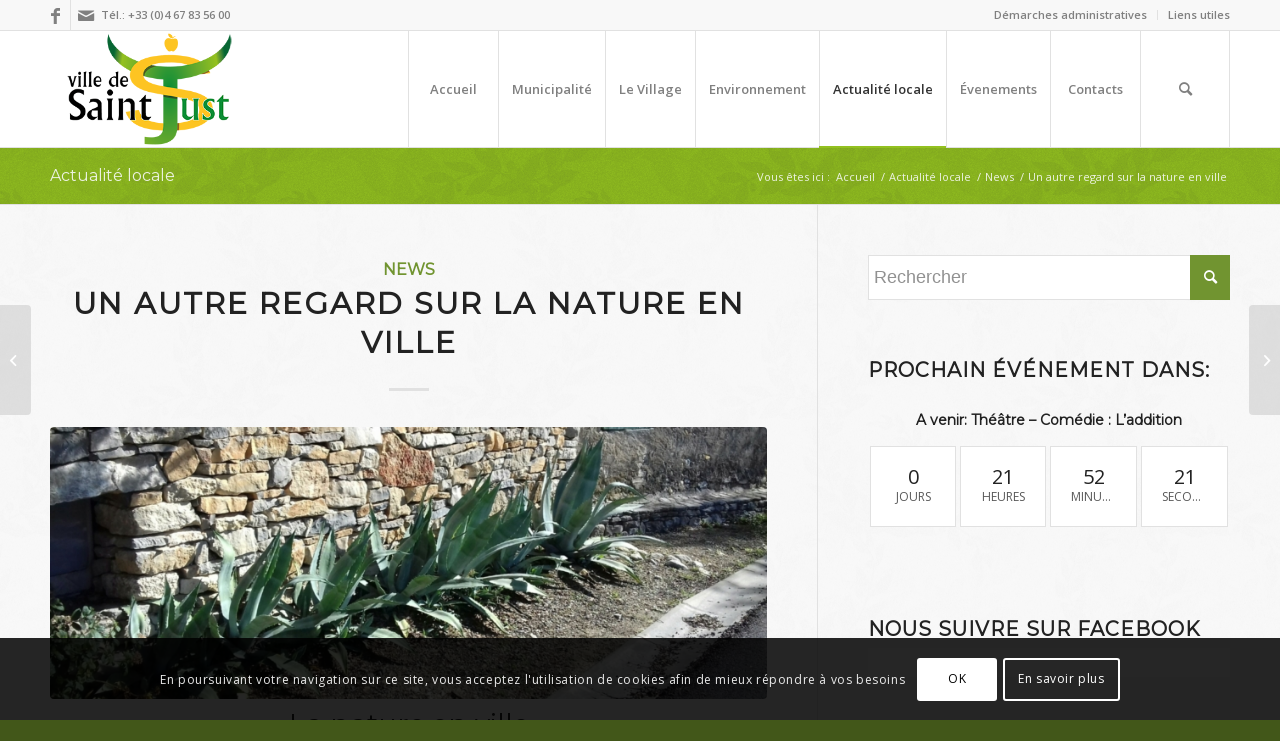

--- FILE ---
content_type: text/html; charset=UTF-8
request_url: https://saintjust34.com/un-autre-regard-sur-la-nature-en-ville/
body_size: 28301
content:
<!DOCTYPE html>
<html lang="fr-FR" class="html_stretched responsive av-preloader-disabled  html_header_top html_logo_left html_main_nav_header html_menu_right html_large html_header_sticky html_header_shrinking html_header_topbar_active html_mobile_menu_phone html_header_searchicon html_content_align_center html_header_unstick_top_disabled html_header_stretch_disabled html_elegant-blog html_av-submenu-hidden html_av-submenu-display-click html_av-overlay-side html_av-overlay-side-classic html_av-submenu-noclone html_entry_id_1816 av-cookies-consent-show-message-bar av-cookies-cookie-consent-enabled av-cookies-can-opt-out av-cookies-user-silent-accept avia-cookie-check-browser-settings av-no-preview av-default-lightbox html_text_menu_active av-mobile-menu-switch-default">
<head>
<meta charset="UTF-8" />
<meta name="robots" content="index, follow" />


<!-- mobile setting -->
<meta name="viewport" content="width=device-width, initial-scale=1">

<!-- Scripts/CSS and wp_head hook -->
<title>Un autre regard sur la nature en ville &#8211; [Village de Saint-Just dans l&#039;Hérault]</title>
<meta name='robots' content='max-image-preview:large' />

				<script type='text/javascript'>

				function avia_cookie_check_sessionStorage()
				{
					//	FF throws error when all cookies blocked !!
					var sessionBlocked = false;
					try
					{
						var test = sessionStorage.getItem( 'aviaCookieRefused' ) != null;
					}
					catch(e)
					{
						sessionBlocked = true;
					}

					var aviaCookieRefused = ! sessionBlocked ? sessionStorage.getItem( 'aviaCookieRefused' ) : null;

					var html = document.getElementsByTagName('html')[0];

					/**
					 * Set a class to avoid calls to sessionStorage
					 */
					if( sessionBlocked || aviaCookieRefused )
					{
						if( html.className.indexOf('av-cookies-session-refused') < 0 )
						{
							html.className += ' av-cookies-session-refused';
						}
					}

					if( sessionBlocked || aviaCookieRefused || document.cookie.match(/aviaCookieConsent/) )
					{
						if( html.className.indexOf('av-cookies-user-silent-accept') >= 0 )
						{
							 html.className = html.className.replace(/\bav-cookies-user-silent-accept\b/g, '');
						}
					}
				}

				avia_cookie_check_sessionStorage();

			</script>
			<link rel='dns-prefetch' href='//secure.gravatar.com' />
<link rel='dns-prefetch' href='//stats.wp.com' />
<link rel='dns-prefetch' href='//v0.wordpress.com' />
<link rel="alternate" type="application/rss+xml" title="[Village de Saint-Just dans l&#039;Hérault] &raquo; Flux" href="https://saintjust34.com/feed/" />
<link rel="alternate" type="application/rss+xml" title="[Village de Saint-Just dans l&#039;Hérault] &raquo; Flux des commentaires" href="https://saintjust34.com/comments/feed/" />
<link rel="alternate" type="text/calendar" title="[Village de Saint-Just dans l&#039;Hérault] &raquo; Flux iCal" href="https://saintjust34.com/events/?ical=1" />
<link rel="alternate" type="application/rss+xml" title="[Village de Saint-Just dans l&#039;Hérault] &raquo; Un autre regard sur la nature en ville Flux des commentaires" href="https://saintjust34.com/un-autre-regard-sur-la-nature-en-ville/feed/" />

<!-- google webfont font replacement -->

			<script type='text/javascript'>

				(function() {

					/*	check if webfonts are disabled by user setting via cookie - or user must opt in.	*/
					var html = document.getElementsByTagName('html')[0];
					var cookie_check = html.className.indexOf('av-cookies-needs-opt-in') >= 0 || html.className.indexOf('av-cookies-can-opt-out') >= 0;
					var allow_continue = true;
					var silent_accept_cookie = html.className.indexOf('av-cookies-user-silent-accept') >= 0;

					if( cookie_check && ! silent_accept_cookie )
					{
						if( ! document.cookie.match(/aviaCookieConsent/) || html.className.indexOf('av-cookies-session-refused') >= 0 )
						{
							allow_continue = false;
						}
						else
						{
							if( ! document.cookie.match(/aviaPrivacyRefuseCookiesHideBar/) )
							{
								allow_continue = false;
							}
							else if( ! document.cookie.match(/aviaPrivacyEssentialCookiesEnabled/) )
							{
								allow_continue = false;
							}
							else if( document.cookie.match(/aviaPrivacyGoogleWebfontsDisabled/) )
							{
								allow_continue = false;
							}
						}
					}

					if( allow_continue )
					{
						var f = document.createElement('link');

						f.type 	= 'text/css';
						f.rel 	= 'stylesheet';
						f.href 	= 'https://fonts.googleapis.com/css?family=Montserrat%7COpen+Sans:400,600&display=auto';
						f.id 	= 'avia-google-webfont';

						document.getElementsByTagName('head')[0].appendChild(f);
					}
				})();

			</script>
			<script type="text/javascript">
/* <![CDATA[ */
window._wpemojiSettings = {"baseUrl":"https:\/\/s.w.org\/images\/core\/emoji\/14.0.0\/72x72\/","ext":".png","svgUrl":"https:\/\/s.w.org\/images\/core\/emoji\/14.0.0\/svg\/","svgExt":".svg","source":{"concatemoji":"https:\/\/saintjust34.com\/wp-includes\/js\/wp-emoji-release.min.js?ver=0613eb8bd67fabad33d7033fcd7224d7"}};
/*! This file is auto-generated */
!function(i,n){var o,s,e;function c(e){try{var t={supportTests:e,timestamp:(new Date).valueOf()};sessionStorage.setItem(o,JSON.stringify(t))}catch(e){}}function p(e,t,n){e.clearRect(0,0,e.canvas.width,e.canvas.height),e.fillText(t,0,0);var t=new Uint32Array(e.getImageData(0,0,e.canvas.width,e.canvas.height).data),r=(e.clearRect(0,0,e.canvas.width,e.canvas.height),e.fillText(n,0,0),new Uint32Array(e.getImageData(0,0,e.canvas.width,e.canvas.height).data));return t.every(function(e,t){return e===r[t]})}function u(e,t,n){switch(t){case"flag":return n(e,"\ud83c\udff3\ufe0f\u200d\u26a7\ufe0f","\ud83c\udff3\ufe0f\u200b\u26a7\ufe0f")?!1:!n(e,"\ud83c\uddfa\ud83c\uddf3","\ud83c\uddfa\u200b\ud83c\uddf3")&&!n(e,"\ud83c\udff4\udb40\udc67\udb40\udc62\udb40\udc65\udb40\udc6e\udb40\udc67\udb40\udc7f","\ud83c\udff4\u200b\udb40\udc67\u200b\udb40\udc62\u200b\udb40\udc65\u200b\udb40\udc6e\u200b\udb40\udc67\u200b\udb40\udc7f");case"emoji":return!n(e,"\ud83e\udef1\ud83c\udffb\u200d\ud83e\udef2\ud83c\udfff","\ud83e\udef1\ud83c\udffb\u200b\ud83e\udef2\ud83c\udfff")}return!1}function f(e,t,n){var r="undefined"!=typeof WorkerGlobalScope&&self instanceof WorkerGlobalScope?new OffscreenCanvas(300,150):i.createElement("canvas"),a=r.getContext("2d",{willReadFrequently:!0}),o=(a.textBaseline="top",a.font="600 32px Arial",{});return e.forEach(function(e){o[e]=t(a,e,n)}),o}function t(e){var t=i.createElement("script");t.src=e,t.defer=!0,i.head.appendChild(t)}"undefined"!=typeof Promise&&(o="wpEmojiSettingsSupports",s=["flag","emoji"],n.supports={everything:!0,everythingExceptFlag:!0},e=new Promise(function(e){i.addEventListener("DOMContentLoaded",e,{once:!0})}),new Promise(function(t){var n=function(){try{var e=JSON.parse(sessionStorage.getItem(o));if("object"==typeof e&&"number"==typeof e.timestamp&&(new Date).valueOf()<e.timestamp+604800&&"object"==typeof e.supportTests)return e.supportTests}catch(e){}return null}();if(!n){if("undefined"!=typeof Worker&&"undefined"!=typeof OffscreenCanvas&&"undefined"!=typeof URL&&URL.createObjectURL&&"undefined"!=typeof Blob)try{var e="postMessage("+f.toString()+"("+[JSON.stringify(s),u.toString(),p.toString()].join(",")+"));",r=new Blob([e],{type:"text/javascript"}),a=new Worker(URL.createObjectURL(r),{name:"wpTestEmojiSupports"});return void(a.onmessage=function(e){c(n=e.data),a.terminate(),t(n)})}catch(e){}c(n=f(s,u,p))}t(n)}).then(function(e){for(var t in e)n.supports[t]=e[t],n.supports.everything=n.supports.everything&&n.supports[t],"flag"!==t&&(n.supports.everythingExceptFlag=n.supports.everythingExceptFlag&&n.supports[t]);n.supports.everythingExceptFlag=n.supports.everythingExceptFlag&&!n.supports.flag,n.DOMReady=!1,n.readyCallback=function(){n.DOMReady=!0}}).then(function(){return e}).then(function(){var e;n.supports.everything||(n.readyCallback(),(e=n.source||{}).concatemoji?t(e.concatemoji):e.wpemoji&&e.twemoji&&(t(e.twemoji),t(e.wpemoji)))}))}((window,document),window._wpemojiSettings);
/* ]]> */
</script>
<link rel='stylesheet' id='avia-grid-css' href='https://saintjust34.com/wp-content/themes/enfold/css/grid.css?ver=5.6.9' type='text/css' media='all' />
<link rel='stylesheet' id='avia-base-css' href='https://saintjust34.com/wp-content/themes/enfold/css/base.css?ver=5.6.9' type='text/css' media='all' />
<link rel='stylesheet' id='avia-layout-css' href='https://saintjust34.com/wp-content/themes/enfold/css/layout.css?ver=5.6.9' type='text/css' media='all' />
<link rel='stylesheet' id='avia-module-audioplayer-css' href='https://saintjust34.com/wp-content/themes/enfold/config-templatebuilder/avia-shortcodes/audio-player/audio-player.css?ver=5.6.9' type='text/css' media='all' />
<link rel='stylesheet' id='avia-module-blog-css' href='https://saintjust34.com/wp-content/themes/enfold/config-templatebuilder/avia-shortcodes/blog/blog.css?ver=5.6.9' type='text/css' media='all' />
<link rel='stylesheet' id='avia-module-postslider-css' href='https://saintjust34.com/wp-content/themes/enfold/config-templatebuilder/avia-shortcodes/postslider/postslider.css?ver=5.6.9' type='text/css' media='all' />
<link rel='stylesheet' id='avia-module-button-css' href='https://saintjust34.com/wp-content/themes/enfold/config-templatebuilder/avia-shortcodes/buttons/buttons.css?ver=5.6.9' type='text/css' media='all' />
<link rel='stylesheet' id='avia-module-buttonrow-css' href='https://saintjust34.com/wp-content/themes/enfold/config-templatebuilder/avia-shortcodes/buttonrow/buttonrow.css?ver=5.6.9' type='text/css' media='all' />
<link rel='stylesheet' id='avia-module-button-fullwidth-css' href='https://saintjust34.com/wp-content/themes/enfold/config-templatebuilder/avia-shortcodes/buttons_fullwidth/buttons_fullwidth.css?ver=5.6.9' type='text/css' media='all' />
<link rel='stylesheet' id='avia-module-catalogue-css' href='https://saintjust34.com/wp-content/themes/enfold/config-templatebuilder/avia-shortcodes/catalogue/catalogue.css?ver=5.6.9' type='text/css' media='all' />
<link rel='stylesheet' id='avia-module-comments-css' href='https://saintjust34.com/wp-content/themes/enfold/config-templatebuilder/avia-shortcodes/comments/comments.css?ver=5.6.9' type='text/css' media='all' />
<link rel='stylesheet' id='avia-module-contact-css' href='https://saintjust34.com/wp-content/themes/enfold/config-templatebuilder/avia-shortcodes/contact/contact.css?ver=5.6.9' type='text/css' media='all' />
<link rel='stylesheet' id='avia-module-slideshow-css' href='https://saintjust34.com/wp-content/themes/enfold/config-templatebuilder/avia-shortcodes/slideshow/slideshow.css?ver=5.6.9' type='text/css' media='all' />
<link rel='stylesheet' id='avia-module-slideshow-contentpartner-css' href='https://saintjust34.com/wp-content/themes/enfold/config-templatebuilder/avia-shortcodes/contentslider/contentslider.css?ver=5.6.9' type='text/css' media='all' />
<link rel='stylesheet' id='avia-module-countdown-css' href='https://saintjust34.com/wp-content/themes/enfold/config-templatebuilder/avia-shortcodes/countdown/countdown.css?ver=5.6.9' type='text/css' media='all' />
<link rel='stylesheet' id='avia-module-events-upcoming-css' href='https://saintjust34.com/wp-content/themes/enfold/config-templatebuilder/avia-shortcodes/events_upcoming/events_upcoming.css?ver=5.6.9' type='text/css' media='all' />
<link rel='stylesheet' id='avia-module-gallery-css' href='https://saintjust34.com/wp-content/themes/enfold/config-templatebuilder/avia-shortcodes/gallery/gallery.css?ver=5.6.9' type='text/css' media='all' />
<link rel='stylesheet' id='avia-module-gallery-hor-css' href='https://saintjust34.com/wp-content/themes/enfold/config-templatebuilder/avia-shortcodes/gallery_horizontal/gallery_horizontal.css?ver=5.6.9' type='text/css' media='all' />
<link rel='stylesheet' id='avia-module-maps-css' href='https://saintjust34.com/wp-content/themes/enfold/config-templatebuilder/avia-shortcodes/google_maps/google_maps.css?ver=5.6.9' type='text/css' media='all' />
<link rel='stylesheet' id='avia-module-gridrow-css' href='https://saintjust34.com/wp-content/themes/enfold/config-templatebuilder/avia-shortcodes/grid_row/grid_row.css?ver=5.6.9' type='text/css' media='all' />
<link rel='stylesheet' id='avia-module-heading-css' href='https://saintjust34.com/wp-content/themes/enfold/config-templatebuilder/avia-shortcodes/heading/heading.css?ver=5.6.9' type='text/css' media='all' />
<link rel='stylesheet' id='avia-module-rotator-css' href='https://saintjust34.com/wp-content/themes/enfold/config-templatebuilder/avia-shortcodes/headline_rotator/headline_rotator.css?ver=5.6.9' type='text/css' media='all' />
<link rel='stylesheet' id='avia-module-hr-css' href='https://saintjust34.com/wp-content/themes/enfold/config-templatebuilder/avia-shortcodes/hr/hr.css?ver=5.6.9' type='text/css' media='all' />
<link rel='stylesheet' id='avia-module-icon-css' href='https://saintjust34.com/wp-content/themes/enfold/config-templatebuilder/avia-shortcodes/icon/icon.css?ver=5.6.9' type='text/css' media='all' />
<link rel='stylesheet' id='avia-module-icon-circles-css' href='https://saintjust34.com/wp-content/themes/enfold/config-templatebuilder/avia-shortcodes/icon_circles/icon_circles.css?ver=5.6.9' type='text/css' media='all' />
<link rel='stylesheet' id='avia-module-iconbox-css' href='https://saintjust34.com/wp-content/themes/enfold/config-templatebuilder/avia-shortcodes/iconbox/iconbox.css?ver=5.6.9' type='text/css' media='all' />
<link rel='stylesheet' id='avia-module-icongrid-css' href='https://saintjust34.com/wp-content/themes/enfold/config-templatebuilder/avia-shortcodes/icongrid/icongrid.css?ver=5.6.9' type='text/css' media='all' />
<link rel='stylesheet' id='avia-module-iconlist-css' href='https://saintjust34.com/wp-content/themes/enfold/config-templatebuilder/avia-shortcodes/iconlist/iconlist.css?ver=5.6.9' type='text/css' media='all' />
<link rel='stylesheet' id='avia-module-image-css' href='https://saintjust34.com/wp-content/themes/enfold/config-templatebuilder/avia-shortcodes/image/image.css?ver=5.6.9' type='text/css' media='all' />
<link rel='stylesheet' id='avia-module-image-diff-css' href='https://saintjust34.com/wp-content/themes/enfold/config-templatebuilder/avia-shortcodes/image_diff/image_diff.css?ver=5.6.9' type='text/css' media='all' />
<link rel='stylesheet' id='avia-module-hotspot-css' href='https://saintjust34.com/wp-content/themes/enfold/config-templatebuilder/avia-shortcodes/image_hotspots/image_hotspots.css?ver=5.6.9' type='text/css' media='all' />
<link rel='stylesheet' id='avia-module-sc-lottie-animation-css' href='https://saintjust34.com/wp-content/themes/enfold/config-templatebuilder/avia-shortcodes/lottie_animation/lottie_animation.css?ver=5.6.9' type='text/css' media='all' />
<link rel='stylesheet' id='avia-module-magazine-css' href='https://saintjust34.com/wp-content/themes/enfold/config-templatebuilder/avia-shortcodes/magazine/magazine.css?ver=5.6.9' type='text/css' media='all' />
<link rel='stylesheet' id='avia-module-masonry-css' href='https://saintjust34.com/wp-content/themes/enfold/config-templatebuilder/avia-shortcodes/masonry_entries/masonry_entries.css?ver=5.6.9' type='text/css' media='all' />
<link rel='stylesheet' id='avia-siteloader-css' href='https://saintjust34.com/wp-content/themes/enfold/css/avia-snippet-site-preloader.css?ver=5.6.9' type='text/css' media='all' />
<link rel='stylesheet' id='avia-module-menu-css' href='https://saintjust34.com/wp-content/themes/enfold/config-templatebuilder/avia-shortcodes/menu/menu.css?ver=5.6.9' type='text/css' media='all' />
<link rel='stylesheet' id='avia-module-notification-css' href='https://saintjust34.com/wp-content/themes/enfold/config-templatebuilder/avia-shortcodes/notification/notification.css?ver=5.6.9' type='text/css' media='all' />
<link rel='stylesheet' id='avia-module-numbers-css' href='https://saintjust34.com/wp-content/themes/enfold/config-templatebuilder/avia-shortcodes/numbers/numbers.css?ver=5.6.9' type='text/css' media='all' />
<link rel='stylesheet' id='avia-module-portfolio-css' href='https://saintjust34.com/wp-content/themes/enfold/config-templatebuilder/avia-shortcodes/portfolio/portfolio.css?ver=5.6.9' type='text/css' media='all' />
<link rel='stylesheet' id='avia-module-post-metadata-css' href='https://saintjust34.com/wp-content/themes/enfold/config-templatebuilder/avia-shortcodes/post_metadata/post_metadata.css?ver=5.6.9' type='text/css' media='all' />
<link rel='stylesheet' id='avia-module-progress-bar-css' href='https://saintjust34.com/wp-content/themes/enfold/config-templatebuilder/avia-shortcodes/progressbar/progressbar.css?ver=5.6.9' type='text/css' media='all' />
<link rel='stylesheet' id='avia-module-promobox-css' href='https://saintjust34.com/wp-content/themes/enfold/config-templatebuilder/avia-shortcodes/promobox/promobox.css?ver=5.6.9' type='text/css' media='all' />
<link rel='stylesheet' id='avia-sc-search-css' href='https://saintjust34.com/wp-content/themes/enfold/config-templatebuilder/avia-shortcodes/search/search.css?ver=5.6.9' type='text/css' media='all' />
<link rel='stylesheet' id='avia-module-slideshow-accordion-css' href='https://saintjust34.com/wp-content/themes/enfold/config-templatebuilder/avia-shortcodes/slideshow_accordion/slideshow_accordion.css?ver=5.6.9' type='text/css' media='all' />
<link rel='stylesheet' id='avia-module-slideshow-feature-image-css' href='https://saintjust34.com/wp-content/themes/enfold/config-templatebuilder/avia-shortcodes/slideshow_feature_image/slideshow_feature_image.css?ver=5.6.9' type='text/css' media='all' />
<link rel='stylesheet' id='avia-module-slideshow-fullsize-css' href='https://saintjust34.com/wp-content/themes/enfold/config-templatebuilder/avia-shortcodes/slideshow_fullsize/slideshow_fullsize.css?ver=5.6.9' type='text/css' media='all' />
<link rel='stylesheet' id='avia-module-slideshow-fullscreen-css' href='https://saintjust34.com/wp-content/themes/enfold/config-templatebuilder/avia-shortcodes/slideshow_fullscreen/slideshow_fullscreen.css?ver=5.6.9' type='text/css' media='all' />
<link rel='stylesheet' id='avia-module-slideshow-ls-css' href='https://saintjust34.com/wp-content/themes/enfold/config-templatebuilder/avia-shortcodes/slideshow_layerslider/slideshow_layerslider.css?ver=5.6.9' type='text/css' media='all' />
<link rel='stylesheet' id='avia-module-social-css' href='https://saintjust34.com/wp-content/themes/enfold/config-templatebuilder/avia-shortcodes/social_share/social_share.css?ver=5.6.9' type='text/css' media='all' />
<link rel='stylesheet' id='avia-module-tabsection-css' href='https://saintjust34.com/wp-content/themes/enfold/config-templatebuilder/avia-shortcodes/tab_section/tab_section.css?ver=5.6.9' type='text/css' media='all' />
<link rel='stylesheet' id='avia-module-table-css' href='https://saintjust34.com/wp-content/themes/enfold/config-templatebuilder/avia-shortcodes/table/table.css?ver=5.6.9' type='text/css' media='all' />
<link rel='stylesheet' id='avia-module-tabs-css' href='https://saintjust34.com/wp-content/themes/enfold/config-templatebuilder/avia-shortcodes/tabs/tabs.css?ver=5.6.9' type='text/css' media='all' />
<link rel='stylesheet' id='avia-module-team-css' href='https://saintjust34.com/wp-content/themes/enfold/config-templatebuilder/avia-shortcodes/team/team.css?ver=5.6.9' type='text/css' media='all' />
<link rel='stylesheet' id='avia-module-testimonials-css' href='https://saintjust34.com/wp-content/themes/enfold/config-templatebuilder/avia-shortcodes/testimonials/testimonials.css?ver=5.6.9' type='text/css' media='all' />
<link rel='stylesheet' id='avia-module-timeline-css' href='https://saintjust34.com/wp-content/themes/enfold/config-templatebuilder/avia-shortcodes/timeline/timeline.css?ver=5.6.9' type='text/css' media='all' />
<link rel='stylesheet' id='avia-module-toggles-css' href='https://saintjust34.com/wp-content/themes/enfold/config-templatebuilder/avia-shortcodes/toggles/toggles.css?ver=5.6.9' type='text/css' media='all' />
<link rel='stylesheet' id='avia-module-video-css' href='https://saintjust34.com/wp-content/themes/enfold/config-templatebuilder/avia-shortcodes/video/video.css?ver=5.6.9' type='text/css' media='all' />
<style id='wp-emoji-styles-inline-css' type='text/css'>

	img.wp-smiley, img.emoji {
		display: inline !important;
		border: none !important;
		box-shadow: none !important;
		height: 1em !important;
		width: 1em !important;
		margin: 0 0.07em !important;
		vertical-align: -0.1em !important;
		background: none !important;
		padding: 0 !important;
	}
</style>
<link rel='stylesheet' id='wp-block-library-css' href='https://saintjust34.com/wp-includes/css/dist/block-library/style.min.css?ver=0613eb8bd67fabad33d7033fcd7224d7' type='text/css' media='all' />
<style id='wp-block-library-inline-css' type='text/css'>
.has-text-align-justify{text-align:justify;}
</style>
<style id='global-styles-inline-css' type='text/css'>
body{--wp--preset--color--black: #000000;--wp--preset--color--cyan-bluish-gray: #abb8c3;--wp--preset--color--white: #ffffff;--wp--preset--color--pale-pink: #f78da7;--wp--preset--color--vivid-red: #cf2e2e;--wp--preset--color--luminous-vivid-orange: #ff6900;--wp--preset--color--luminous-vivid-amber: #fcb900;--wp--preset--color--light-green-cyan: #7bdcb5;--wp--preset--color--vivid-green-cyan: #00d084;--wp--preset--color--pale-cyan-blue: #8ed1fc;--wp--preset--color--vivid-cyan-blue: #0693e3;--wp--preset--color--vivid-purple: #9b51e0;--wp--preset--color--metallic-red: #b02b2c;--wp--preset--color--maximum-yellow-red: #edae44;--wp--preset--color--yellow-sun: #eeee22;--wp--preset--color--palm-leaf: #83a846;--wp--preset--color--aero: #7bb0e7;--wp--preset--color--old-lavender: #745f7e;--wp--preset--color--steel-teal: #5f8789;--wp--preset--color--raspberry-pink: #d65799;--wp--preset--color--medium-turquoise: #4ecac2;--wp--preset--gradient--vivid-cyan-blue-to-vivid-purple: linear-gradient(135deg,rgba(6,147,227,1) 0%,rgb(155,81,224) 100%);--wp--preset--gradient--light-green-cyan-to-vivid-green-cyan: linear-gradient(135deg,rgb(122,220,180) 0%,rgb(0,208,130) 100%);--wp--preset--gradient--luminous-vivid-amber-to-luminous-vivid-orange: linear-gradient(135deg,rgba(252,185,0,1) 0%,rgba(255,105,0,1) 100%);--wp--preset--gradient--luminous-vivid-orange-to-vivid-red: linear-gradient(135deg,rgba(255,105,0,1) 0%,rgb(207,46,46) 100%);--wp--preset--gradient--very-light-gray-to-cyan-bluish-gray: linear-gradient(135deg,rgb(238,238,238) 0%,rgb(169,184,195) 100%);--wp--preset--gradient--cool-to-warm-spectrum: linear-gradient(135deg,rgb(74,234,220) 0%,rgb(151,120,209) 20%,rgb(207,42,186) 40%,rgb(238,44,130) 60%,rgb(251,105,98) 80%,rgb(254,248,76) 100%);--wp--preset--gradient--blush-light-purple: linear-gradient(135deg,rgb(255,206,236) 0%,rgb(152,150,240) 100%);--wp--preset--gradient--blush-bordeaux: linear-gradient(135deg,rgb(254,205,165) 0%,rgb(254,45,45) 50%,rgb(107,0,62) 100%);--wp--preset--gradient--luminous-dusk: linear-gradient(135deg,rgb(255,203,112) 0%,rgb(199,81,192) 50%,rgb(65,88,208) 100%);--wp--preset--gradient--pale-ocean: linear-gradient(135deg,rgb(255,245,203) 0%,rgb(182,227,212) 50%,rgb(51,167,181) 100%);--wp--preset--gradient--electric-grass: linear-gradient(135deg,rgb(202,248,128) 0%,rgb(113,206,126) 100%);--wp--preset--gradient--midnight: linear-gradient(135deg,rgb(2,3,129) 0%,rgb(40,116,252) 100%);--wp--preset--font-size--small: 1rem;--wp--preset--font-size--medium: 1.125rem;--wp--preset--font-size--large: 1.75rem;--wp--preset--font-size--x-large: clamp(1.75rem, 3vw, 2.25rem);--wp--preset--spacing--20: 0.44rem;--wp--preset--spacing--30: 0.67rem;--wp--preset--spacing--40: 1rem;--wp--preset--spacing--50: 1.5rem;--wp--preset--spacing--60: 2.25rem;--wp--preset--spacing--70: 3.38rem;--wp--preset--spacing--80: 5.06rem;--wp--preset--shadow--natural: 6px 6px 9px rgba(0, 0, 0, 0.2);--wp--preset--shadow--deep: 12px 12px 50px rgba(0, 0, 0, 0.4);--wp--preset--shadow--sharp: 6px 6px 0px rgba(0, 0, 0, 0.2);--wp--preset--shadow--outlined: 6px 6px 0px -3px rgba(255, 255, 255, 1), 6px 6px rgba(0, 0, 0, 1);--wp--preset--shadow--crisp: 6px 6px 0px rgba(0, 0, 0, 1);}body { margin: 0;--wp--style--global--content-size: 800px;--wp--style--global--wide-size: 1130px; }.wp-site-blocks > .alignleft { float: left; margin-right: 2em; }.wp-site-blocks > .alignright { float: right; margin-left: 2em; }.wp-site-blocks > .aligncenter { justify-content: center; margin-left: auto; margin-right: auto; }:where(.is-layout-flex){gap: 0.5em;}:where(.is-layout-grid){gap: 0.5em;}body .is-layout-flow > .alignleft{float: left;margin-inline-start: 0;margin-inline-end: 2em;}body .is-layout-flow > .alignright{float: right;margin-inline-start: 2em;margin-inline-end: 0;}body .is-layout-flow > .aligncenter{margin-left: auto !important;margin-right: auto !important;}body .is-layout-constrained > .alignleft{float: left;margin-inline-start: 0;margin-inline-end: 2em;}body .is-layout-constrained > .alignright{float: right;margin-inline-start: 2em;margin-inline-end: 0;}body .is-layout-constrained > .aligncenter{margin-left: auto !important;margin-right: auto !important;}body .is-layout-constrained > :where(:not(.alignleft):not(.alignright):not(.alignfull)){max-width: var(--wp--style--global--content-size);margin-left: auto !important;margin-right: auto !important;}body .is-layout-constrained > .alignwide{max-width: var(--wp--style--global--wide-size);}body .is-layout-flex{display: flex;}body .is-layout-flex{flex-wrap: wrap;align-items: center;}body .is-layout-flex > *{margin: 0;}body .is-layout-grid{display: grid;}body .is-layout-grid > *{margin: 0;}body{padding-top: 0px;padding-right: 0px;padding-bottom: 0px;padding-left: 0px;}a:where(:not(.wp-element-button)){text-decoration: underline;}.wp-element-button, .wp-block-button__link{background-color: #32373c;border-width: 0;color: #fff;font-family: inherit;font-size: inherit;line-height: inherit;padding: calc(0.667em + 2px) calc(1.333em + 2px);text-decoration: none;}.has-black-color{color: var(--wp--preset--color--black) !important;}.has-cyan-bluish-gray-color{color: var(--wp--preset--color--cyan-bluish-gray) !important;}.has-white-color{color: var(--wp--preset--color--white) !important;}.has-pale-pink-color{color: var(--wp--preset--color--pale-pink) !important;}.has-vivid-red-color{color: var(--wp--preset--color--vivid-red) !important;}.has-luminous-vivid-orange-color{color: var(--wp--preset--color--luminous-vivid-orange) !important;}.has-luminous-vivid-amber-color{color: var(--wp--preset--color--luminous-vivid-amber) !important;}.has-light-green-cyan-color{color: var(--wp--preset--color--light-green-cyan) !important;}.has-vivid-green-cyan-color{color: var(--wp--preset--color--vivid-green-cyan) !important;}.has-pale-cyan-blue-color{color: var(--wp--preset--color--pale-cyan-blue) !important;}.has-vivid-cyan-blue-color{color: var(--wp--preset--color--vivid-cyan-blue) !important;}.has-vivid-purple-color{color: var(--wp--preset--color--vivid-purple) !important;}.has-metallic-red-color{color: var(--wp--preset--color--metallic-red) !important;}.has-maximum-yellow-red-color{color: var(--wp--preset--color--maximum-yellow-red) !important;}.has-yellow-sun-color{color: var(--wp--preset--color--yellow-sun) !important;}.has-palm-leaf-color{color: var(--wp--preset--color--palm-leaf) !important;}.has-aero-color{color: var(--wp--preset--color--aero) !important;}.has-old-lavender-color{color: var(--wp--preset--color--old-lavender) !important;}.has-steel-teal-color{color: var(--wp--preset--color--steel-teal) !important;}.has-raspberry-pink-color{color: var(--wp--preset--color--raspberry-pink) !important;}.has-medium-turquoise-color{color: var(--wp--preset--color--medium-turquoise) !important;}.has-black-background-color{background-color: var(--wp--preset--color--black) !important;}.has-cyan-bluish-gray-background-color{background-color: var(--wp--preset--color--cyan-bluish-gray) !important;}.has-white-background-color{background-color: var(--wp--preset--color--white) !important;}.has-pale-pink-background-color{background-color: var(--wp--preset--color--pale-pink) !important;}.has-vivid-red-background-color{background-color: var(--wp--preset--color--vivid-red) !important;}.has-luminous-vivid-orange-background-color{background-color: var(--wp--preset--color--luminous-vivid-orange) !important;}.has-luminous-vivid-amber-background-color{background-color: var(--wp--preset--color--luminous-vivid-amber) !important;}.has-light-green-cyan-background-color{background-color: var(--wp--preset--color--light-green-cyan) !important;}.has-vivid-green-cyan-background-color{background-color: var(--wp--preset--color--vivid-green-cyan) !important;}.has-pale-cyan-blue-background-color{background-color: var(--wp--preset--color--pale-cyan-blue) !important;}.has-vivid-cyan-blue-background-color{background-color: var(--wp--preset--color--vivid-cyan-blue) !important;}.has-vivid-purple-background-color{background-color: var(--wp--preset--color--vivid-purple) !important;}.has-metallic-red-background-color{background-color: var(--wp--preset--color--metallic-red) !important;}.has-maximum-yellow-red-background-color{background-color: var(--wp--preset--color--maximum-yellow-red) !important;}.has-yellow-sun-background-color{background-color: var(--wp--preset--color--yellow-sun) !important;}.has-palm-leaf-background-color{background-color: var(--wp--preset--color--palm-leaf) !important;}.has-aero-background-color{background-color: var(--wp--preset--color--aero) !important;}.has-old-lavender-background-color{background-color: var(--wp--preset--color--old-lavender) !important;}.has-steel-teal-background-color{background-color: var(--wp--preset--color--steel-teal) !important;}.has-raspberry-pink-background-color{background-color: var(--wp--preset--color--raspberry-pink) !important;}.has-medium-turquoise-background-color{background-color: var(--wp--preset--color--medium-turquoise) !important;}.has-black-border-color{border-color: var(--wp--preset--color--black) !important;}.has-cyan-bluish-gray-border-color{border-color: var(--wp--preset--color--cyan-bluish-gray) !important;}.has-white-border-color{border-color: var(--wp--preset--color--white) !important;}.has-pale-pink-border-color{border-color: var(--wp--preset--color--pale-pink) !important;}.has-vivid-red-border-color{border-color: var(--wp--preset--color--vivid-red) !important;}.has-luminous-vivid-orange-border-color{border-color: var(--wp--preset--color--luminous-vivid-orange) !important;}.has-luminous-vivid-amber-border-color{border-color: var(--wp--preset--color--luminous-vivid-amber) !important;}.has-light-green-cyan-border-color{border-color: var(--wp--preset--color--light-green-cyan) !important;}.has-vivid-green-cyan-border-color{border-color: var(--wp--preset--color--vivid-green-cyan) !important;}.has-pale-cyan-blue-border-color{border-color: var(--wp--preset--color--pale-cyan-blue) !important;}.has-vivid-cyan-blue-border-color{border-color: var(--wp--preset--color--vivid-cyan-blue) !important;}.has-vivid-purple-border-color{border-color: var(--wp--preset--color--vivid-purple) !important;}.has-metallic-red-border-color{border-color: var(--wp--preset--color--metallic-red) !important;}.has-maximum-yellow-red-border-color{border-color: var(--wp--preset--color--maximum-yellow-red) !important;}.has-yellow-sun-border-color{border-color: var(--wp--preset--color--yellow-sun) !important;}.has-palm-leaf-border-color{border-color: var(--wp--preset--color--palm-leaf) !important;}.has-aero-border-color{border-color: var(--wp--preset--color--aero) !important;}.has-old-lavender-border-color{border-color: var(--wp--preset--color--old-lavender) !important;}.has-steel-teal-border-color{border-color: var(--wp--preset--color--steel-teal) !important;}.has-raspberry-pink-border-color{border-color: var(--wp--preset--color--raspberry-pink) !important;}.has-medium-turquoise-border-color{border-color: var(--wp--preset--color--medium-turquoise) !important;}.has-vivid-cyan-blue-to-vivid-purple-gradient-background{background: var(--wp--preset--gradient--vivid-cyan-blue-to-vivid-purple) !important;}.has-light-green-cyan-to-vivid-green-cyan-gradient-background{background: var(--wp--preset--gradient--light-green-cyan-to-vivid-green-cyan) !important;}.has-luminous-vivid-amber-to-luminous-vivid-orange-gradient-background{background: var(--wp--preset--gradient--luminous-vivid-amber-to-luminous-vivid-orange) !important;}.has-luminous-vivid-orange-to-vivid-red-gradient-background{background: var(--wp--preset--gradient--luminous-vivid-orange-to-vivid-red) !important;}.has-very-light-gray-to-cyan-bluish-gray-gradient-background{background: var(--wp--preset--gradient--very-light-gray-to-cyan-bluish-gray) !important;}.has-cool-to-warm-spectrum-gradient-background{background: var(--wp--preset--gradient--cool-to-warm-spectrum) !important;}.has-blush-light-purple-gradient-background{background: var(--wp--preset--gradient--blush-light-purple) !important;}.has-blush-bordeaux-gradient-background{background: var(--wp--preset--gradient--blush-bordeaux) !important;}.has-luminous-dusk-gradient-background{background: var(--wp--preset--gradient--luminous-dusk) !important;}.has-pale-ocean-gradient-background{background: var(--wp--preset--gradient--pale-ocean) !important;}.has-electric-grass-gradient-background{background: var(--wp--preset--gradient--electric-grass) !important;}.has-midnight-gradient-background{background: var(--wp--preset--gradient--midnight) !important;}.has-small-font-size{font-size: var(--wp--preset--font-size--small) !important;}.has-medium-font-size{font-size: var(--wp--preset--font-size--medium) !important;}.has-large-font-size{font-size: var(--wp--preset--font-size--large) !important;}.has-x-large-font-size{font-size: var(--wp--preset--font-size--x-large) !important;}
.wp-block-navigation a:where(:not(.wp-element-button)){color: inherit;}
:where(.wp-block-post-template.is-layout-flex){gap: 1.25em;}:where(.wp-block-post-template.is-layout-grid){gap: 1.25em;}
:where(.wp-block-columns.is-layout-flex){gap: 2em;}:where(.wp-block-columns.is-layout-grid){gap: 2em;}
.wp-block-pullquote{font-size: 1.5em;line-height: 1.6;}
</style>
<link rel='stylesheet' id='document-gallery-css' href='https://saintjust34.com/wp-content/plugins/document-gallery/assets/css/style.min.css?ver=4.4.4' type='text/css' media='all' />
<link rel='stylesheet' id='avia-scs-css' href='https://saintjust34.com/wp-content/themes/enfold/css/shortcodes.css?ver=5.6.9' type='text/css' media='all' />
<link rel='stylesheet' id='avia-fold-unfold-css' href='https://saintjust34.com/wp-content/themes/enfold/css/avia-snippet-fold-unfold.css?ver=5.6.9' type='text/css' media='all' />
<link rel='stylesheet' id='avia-popup-css-css' href='https://saintjust34.com/wp-content/themes/enfold/js/aviapopup/magnific-popup.min.css?ver=5.6.9' type='text/css' media='screen' />
<link rel='stylesheet' id='avia-lightbox-css' href='https://saintjust34.com/wp-content/themes/enfold/css/avia-snippet-lightbox.css?ver=5.6.9' type='text/css' media='screen' />
<link rel='stylesheet' id='avia-widget-css-css' href='https://saintjust34.com/wp-content/themes/enfold/css/avia-snippet-widget.css?ver=5.6.9' type='text/css' media='screen' />
<link rel='stylesheet' id='avia-dynamic-css' href='https://saintjust34.com/wp-content/uploads/dynamic_avia/enfold_child.css?ver=65951cccedcc9' type='text/css' media='all' />
<link rel='stylesheet' id='avia-custom-css' href='https://saintjust34.com/wp-content/themes/enfold/css/custom.css?ver=5.6.9' type='text/css' media='all' />
<link rel='stylesheet' id='avia-style-css' href='https://saintjust34.com/wp-content/themes/enfold-child/style.css?ver=5.6.9' type='text/css' media='all' />
<link rel='stylesheet' id='avia-events-cal-css' href='https://saintjust34.com/wp-content/themes/enfold/config-events-calendar/event-mod.css?ver=5.6.9' type='text/css' media='all' />
<link rel='stylesheet' id='avia-cookie-css-css' href='https://saintjust34.com/wp-content/themes/enfold/css/avia-snippet-cookieconsent.css?ver=5.6.9' type='text/css' media='screen' />
<link rel='stylesheet' id='avia-single-post-1816-css' href='https://saintjust34.com/wp-content/uploads/dynamic_avia/avia_posts_css/post-1816.css?ver=ver-1704421353' type='text/css' media='all' />
<link rel='stylesheet' id='jetpack_css-css' href='https://saintjust34.com/wp-content/plugins/jetpack/css/jetpack.css?ver=12.9.4' type='text/css' media='all' />
		<script type="text/javascript">
			ajaxurl = typeof(ajaxurl) !== 'string' ? 'https://saintjust34.com/wp-admin/admin-ajax.php' : ajaxurl;
		</script>
		<script type="text/javascript" src="https://saintjust34.com/wp-includes/js/jquery/jquery.min.js?ver=3.7.1" id="jquery-core-js"></script>
<script type="text/javascript" src="https://saintjust34.com/wp-includes/js/jquery/jquery-migrate.min.js?ver=3.4.1" id="jquery-migrate-js"></script>
<script type="text/javascript" src="https://saintjust34.com/wp-content/themes/enfold/js/avia-js.js?ver=5.6.9" id="avia-js-js"></script>
<script type="text/javascript" src="https://saintjust34.com/wp-content/themes/enfold/js/avia-compat.js?ver=5.6.9" id="avia-compat-js"></script>
<link rel="https://api.w.org/" href="https://saintjust34.com/wp-json/" /><link rel="alternate" type="application/json" href="https://saintjust34.com/wp-json/wp/v2/posts/1816" /><link rel="EditURI" type="application/rsd+xml" title="RSD" href="https://saintjust34.com/xmlrpc.php?rsd" />
<link rel="canonical" href="https://saintjust34.com/un-autre-regard-sur-la-nature-en-ville/" />
<link rel="alternate" type="application/json+oembed" href="https://saintjust34.com/wp-json/oembed/1.0/embed?url=https%3A%2F%2Fsaintjust34.com%2Fun-autre-regard-sur-la-nature-en-ville%2F" />
<link rel="alternate" type="text/xml+oembed" href="https://saintjust34.com/wp-json/oembed/1.0/embed?url=https%3A%2F%2Fsaintjust34.com%2Fun-autre-regard-sur-la-nature-en-ville%2F&#038;format=xml" />
<meta name="tec-api-version" content="v1"><meta name="tec-api-origin" content="https://saintjust34.com"><link rel="alternate" href="https://saintjust34.com/wp-json/tribe/events/v1/" />	<style>img#wpstats{display:none}</style>
		<link rel="profile" href="https://gmpg.org/xfn/11" />
<link rel="alternate" type="application/rss+xml" title="[Village de Saint-Just dans l&#039;Hérault] RSS2 Feed" href="https://saintjust34.com/feed/" />
<link rel="pingback" href="https://saintjust34.com/xmlrpc.php" />
<!--[if lt IE 9]><script src="https://saintjust34.com/wp-content/themes/enfold/js/html5shiv.js"></script><![endif]-->
<link rel="icon" href="/wp-content/uploads/2016/09/favicon_st_just.png" type="image/png">

<!-- Jetpack Open Graph Tags -->
<meta property="og:type" content="article" />
<meta property="og:title" content="Un autre regard sur la nature en ville" />
<meta property="og:url" content="https://saintjust34.com/un-autre-regard-sur-la-nature-en-ville/" />
<meta property="og:description" content="Les communes désherbent en respectant l&rsquo;environnement" />
<meta property="article:published_time" content="2017-04-13T15:26:55+00:00" />
<meta property="article:modified_time" content="2017-04-13T15:26:55+00:00" />
<meta property="og:site_name" content="[Village de Saint-Just dans l&#039;Hérault]" />
<meta property="og:image" content="https://saintjust34.com/wp-content/uploads/2017/04/Composition12-1-scaled.jpg" />
<meta property="og:image:width" content="2560" />
<meta property="og:image:height" content="973" />
<meta property="og:image:alt" content="" />
<meta property="og:locale" content="fr_FR" />
<meta name="twitter:text:title" content="Un autre regard sur la nature en ville" />
<meta name="twitter:image" content="https://saintjust34.com/wp-content/uploads/2017/04/Composition12-1-scaled.jpg?w=640" />
<meta name="twitter:card" content="summary_large_image" />

<!-- End Jetpack Open Graph Tags -->
<style type="text/css">
		@font-face {font-family: 'entypo-fontello'; font-weight: normal; font-style: normal; font-display: auto;
		src: url('https://saintjust34.com/wp-content/themes/enfold/config-templatebuilder/avia-template-builder/assets/fonts/entypo-fontello.woff2') format('woff2'),
		url('https://saintjust34.com/wp-content/themes/enfold/config-templatebuilder/avia-template-builder/assets/fonts/entypo-fontello.woff') format('woff'),
		url('https://saintjust34.com/wp-content/themes/enfold/config-templatebuilder/avia-template-builder/assets/fonts/entypo-fontello.ttf') format('truetype'),
		url('https://saintjust34.com/wp-content/themes/enfold/config-templatebuilder/avia-template-builder/assets/fonts/entypo-fontello.svg#entypo-fontello') format('svg'),
		url('https://saintjust34.com/wp-content/themes/enfold/config-templatebuilder/avia-template-builder/assets/fonts/entypo-fontello.eot'),
		url('https://saintjust34.com/wp-content/themes/enfold/config-templatebuilder/avia-template-builder/assets/fonts/entypo-fontello.eot?#iefix') format('embedded-opentype');
		} #top .avia-font-entypo-fontello, body .avia-font-entypo-fontello, html body [data-av_iconfont='entypo-fontello']:before{ font-family: 'entypo-fontello'; }
		
		@font-face {font-family: 'custom_icons'; font-weight: normal; font-style: normal; font-display: auto;
		src: url('https://saintjust34.com/wp-content/uploads/avia_fonts/custom_icons/custom_icons.woff2') format('woff2'),
		url('https://saintjust34.com/wp-content/uploads/avia_fonts/custom_icons/custom_icons.woff') format('woff'),
		url('https://saintjust34.com/wp-content/uploads/avia_fonts/custom_icons/custom_icons.ttf') format('truetype'),
		url('https://saintjust34.com/wp-content/uploads/avia_fonts/custom_icons/custom_icons.svg#custom_icons') format('svg'),
		url('https://saintjust34.com/wp-content/uploads/avia_fonts/custom_icons/custom_icons.eot'),
		url('https://saintjust34.com/wp-content/uploads/avia_fonts/custom_icons/custom_icons.eot?#iefix') format('embedded-opentype');
		} #top .avia-font-custom_icons, body .avia-font-custom_icons, html body [data-av_iconfont='custom_icons']:before{ font-family: 'custom_icons'; }
		</style>

<!--
Debugging Info for Theme support: 

Theme: Enfold
Version: 5.6.9
Installed: enfold
AviaFramework Version: 5.6
AviaBuilder Version: 5.3
aviaElementManager Version: 1.0.1
- - - - - - - - - - -
ChildTheme: enfold child
ChildTheme Version: 1.0
ChildTheme Installed: enfold

- - - - - - - - - - -
ML:512-PU:52-PLA:10
WP:6.4.7
Compress: CSS:disabled - JS:disabled
Updates: enabled - token has changed and not verified
PLAu:6
-->
</head>

<body data-rsssl=1 id="top" class="post-template-default single single-post postid-1816 single-format-standard stretched rtl_columns av-curtain-numeric montserrat open_sans tribe-no-js avia-responsive-images-support av-recaptcha-enabled av-google-badge-hide" itemscope="itemscope" itemtype="https://schema.org/WebPage" >

	
	<div id='wrap_all'>

	
<header id='header' class='all_colors header_color light_bg_color  av_header_top av_logo_left av_main_nav_header av_menu_right av_large av_header_sticky av_header_shrinking av_header_stretch_disabled av_mobile_menu_phone av_header_searchicon av_header_unstick_top_disabled av_seperator_big_border av_bottom_nav_disabled ' data-av_shrink_factor='50' role="banner" itemscope="itemscope" itemtype="https://schema.org/WPHeader" >

		<div id='header_meta' class='container_wrap container_wrap_meta  av_icon_active_left av_extra_header_active av_secondary_right av_phone_active_left av_entry_id_1816'>

			      <div class='container'>
			      <ul class='noLightbox social_bookmarks icon_count_2'><li class='social_bookmarks_facebook av-social-link-facebook social_icon_1'><a target="_blank" aria-label="Lien vers Facebook" href='https://www.facebook.com/VillagedeSaintJust/' aria-hidden='false' data-av_icon='' data-av_iconfont='entypo-fontello' title='Facebook' rel="noopener"><span class='avia_hidden_link_text'>Facebook</span></a></li><li class='social_bookmarks_mail av-social-link-mail social_icon_2'><a target="_blank" aria-label="Lien vers Mail" href='http://www.exentiel.com/stjust/contact/' aria-hidden='false' data-av_icon='' data-av_iconfont='entypo-fontello' title='Mail' rel="noopener"><span class='avia_hidden_link_text'>Mail</span></a></li></ul><nav class='sub_menu'  role="navigation" itemscope="itemscope" itemtype="https://schema.org/SiteNavigationElement" ><ul role="menu" class="menu" id="avia2-menu"><li role="menuitem" id="menu-item-4923" class="menu-item menu-item-type-custom menu-item-object-custom menu-item-4923"><a href="http://www.herault.gouv.fr/Demarches-administratives">Démarches administratives</a></li>
<li role="menuitem" id="menu-item-4924" class="menu-item menu-item-type-post_type menu-item-object-page menu-item-4924"><a href="https://saintjust34.com/liens-utiles/">Liens utiles</a></li>
</ul></nav><div class='phone-info with_nav'><div>Tél.: +33 (0)4 67 83 56 00</div></div>			      </div>
		</div>

		<div  id='header_main' class='container_wrap container_wrap_logo'>

        <div class='container av-logo-container'><div class='inner-container'><span class='logo avia-standard-logo'><a href='https://saintjust34.com/' class='' aria-label='[Village de Saint-Just dans l&#039;Hérault]' ><img src="/wp-content/uploads/2016/09/logo_saint_just_web.png" height="100" width="300" alt='[Village de Saint-Just dans l&#039;Hérault]' title='' /></a></span><nav class='main_menu' data-selectname='Sélectionner une page'  role="navigation" itemscope="itemscope" itemtype="https://schema.org/SiteNavigationElement" ><div class="avia-menu av-main-nav-wrap"><ul role="menu" class="menu av-main-nav" id="avia-menu"><li role="menuitem" id="menu-item-4889" class="menu-item menu-item-type-post_type menu-item-object-page menu-item-home menu-item-top-level menu-item-top-level-1"><a href="https://saintjust34.com/" itemprop="url" tabindex="0"><span class="avia-bullet"></span><span class="avia-menu-text">Accueil</span><span class="avia-menu-fx"><span class="avia-arrow-wrap"><span class="avia-arrow"></span></span></span></a></li>
<li role="menuitem" id="menu-item-4891" class="menu-item menu-item-type-post_type menu-item-object-page menu-item-has-children menu-item-top-level menu-item-top-level-2"><a href="https://saintjust34.com/municipalite/" itemprop="url" tabindex="0"><span class="avia-bullet"></span><span class="avia-menu-text">Municipalité</span><span class="avia-menu-fx"><span class="avia-arrow-wrap"><span class="avia-arrow"></span></span></span></a>


<ul class="sub-menu">
	<li role="menuitem" id="menu-item-4894" class="menu-item menu-item-type-post_type menu-item-object-page"><a href="https://saintjust34.com/municipalite/conseil-municipal/" itemprop="url" tabindex="0"><span class="avia-bullet"></span><span class="avia-menu-text">Conseil municipal</span></a></li>
	<li role="menuitem" id="menu-item-4893" class="menu-item menu-item-type-post_type menu-item-object-page"><a href="https://saintjust34.com/municipalite/commissions-municipales-et-autres/" itemprop="url" tabindex="0"><span class="avia-bullet"></span><span class="avia-menu-text">Commissions Municipales et autres</span></a></li>
	<li role="menuitem" id="menu-item-4892" class="menu-item menu-item-type-post_type menu-item-object-page"><a href="https://saintjust34.com/municipalite/arretes-et-deliberations/" itemprop="url" tabindex="0"><span class="avia-bullet"></span><span class="avia-menu-text">Conseils Municipaux, délibérations, arrêtés et décisions</span></a></li>
	<li role="menuitem" id="menu-item-4896" class="menu-item menu-item-type-post_type menu-item-object-page"><a href="https://saintjust34.com/municipalite/etat-civil/" itemprop="url" tabindex="0"><span class="avia-bullet"></span><span class="avia-menu-text">Démarches administratives</span></a></li>
	<li role="menuitem" id="menu-item-4895" class="menu-item menu-item-type-post_type menu-item-object-page"><a href="https://saintjust34.com/municipalite/demarches-administratives/" itemprop="url" tabindex="0"><span class="avia-bullet"></span><span class="avia-menu-text">Urbanisme</span></a></li>
</ul>
</li>
<li role="menuitem" id="menu-item-4897" class="menu-item menu-item-type-post_type menu-item-object-page menu-item-has-children menu-item-mega-parent  menu-item-top-level menu-item-top-level-3"><a href="https://saintjust34.com/le-village/" itemprop="url" tabindex="0"><span class="avia-bullet"></span><span class="avia-menu-text">Le Village</span><span class="avia-menu-fx"><span class="avia-arrow-wrap"><span class="avia-arrow"></span></span></span></a>
<div class='avia_mega_div avia_mega3 nine units'>

<ul class="sub-menu">
	<li role="menuitem" id="menu-item-4898" class="menu-item menu-item-type-custom menu-item-object-custom menu-item-has-children avia_mega_menu_columns_3 three units  avia_mega_menu_columns_first"><span class='mega_menu_title heading-color av-special-font'>Ville de Saint-Just</span>
	<ul class="sub-menu">
		<li role="menuitem" id="menu-item-4900" class="menu-item menu-item-type-post_type menu-item-object-page"><a href="https://saintjust34.com/le-village/son-histoire-ses-traditions/" itemprop="url" tabindex="0"><span class="avia-bullet"></span><span class="avia-menu-text">Son histoire, ses traditions</span></a></li>
		<li role="menuitem" id="menu-item-4901" class="menu-item menu-item-type-post_type menu-item-object-page"><a href="https://saintjust34.com/le-village/visite-en-images/" itemprop="url" tabindex="0"><span class="avia-bullet"></span><span class="avia-menu-text">Visite en images</span></a></li>
		<li role="menuitem" id="menu-item-4899" class="menu-item menu-item-type-post_type menu-item-object-page"><a href="https://saintjust34.com/le-village/infrastructures/" itemprop="url" tabindex="0"><span class="avia-bullet"></span><span class="avia-menu-text">Infrastructures</span></a></li>
	</ul>
</li>
	<li role="menuitem" id="menu-item-4902" class="menu-item menu-item-type-custom menu-item-object-custom menu-item-has-children avia_mega_menu_columns_3 three units "><span class='mega_menu_title heading-color av-special-font'>Les associations</span>
	<ul class="sub-menu">
		<li role="menuitem" id="menu-item-4904" class="menu-item menu-item-type-post_type menu-item-object-page"><a href="https://saintjust34.com/le-village/les-associations/associations-sportives/" itemprop="url" tabindex="0"><span class="avia-bullet"></span><span class="avia-menu-text">Associations sportives</span></a></li>
		<li role="menuitem" id="menu-item-4905" class="menu-item menu-item-type-post_type menu-item-object-page"><a href="https://saintjust34.com/le-village/les-associations/associations-artistiques-et-culturelles/" itemprop="url" tabindex="0"><span class="avia-bullet"></span><span class="avia-menu-text">Associations artistiques et culturelles</span></a></li>
		<li role="menuitem" id="menu-item-4906" class="menu-item menu-item-type-post_type menu-item-object-page"><a href="https://saintjust34.com/le-village/les-associations/autres-associations/" itemprop="url" tabindex="0"><span class="avia-bullet"></span><span class="avia-menu-text">Autres associations</span></a></li>
	</ul>
</li>
	<li role="menuitem" id="menu-item-4903" class="menu-item menu-item-type-custom menu-item-object-custom menu-item-has-children avia_mega_menu_columns_3 three units avia_mega_menu_columns_last"><span class='mega_menu_title heading-color av-special-font'>Vie à  Saint-Just</span>
	<ul class="sub-menu">
		<li role="menuitem" id="menu-item-4909" class="menu-item menu-item-type-post_type menu-item-object-page"><a href="https://saintjust34.com/le-village/enfance-et-jeunesse/" itemprop="url" tabindex="0"><span class="avia-bullet"></span><span class="avia-menu-text">Enfance et jeunesse</span></a></li>
		<li role="menuitem" id="menu-item-4907" class="menu-item menu-item-type-post_type menu-item-object-page"><a href="https://saintjust34.com/le-village/animations/" itemprop="url" tabindex="0"><span class="avia-bullet"></span><span class="avia-menu-text">Animations</span></a></li>
		<li role="menuitem" id="menu-item-4908" class="menu-item menu-item-type-post_type menu-item-object-page"><a href="https://saintjust34.com/le-village/culture/" itemprop="url" tabindex="0"><span class="avia-bullet"></span><span class="avia-menu-text">Culture</span></a></li>
	</ul>
</li>
</ul>

</div>
</li>
<li role="menuitem" id="menu-item-4910" class="menu-item menu-item-type-post_type menu-item-object-page menu-item-has-children menu-item-top-level menu-item-top-level-4"><a href="https://saintjust34.com/environnement/" itemprop="url" tabindex="0"><span class="avia-bullet"></span><span class="avia-menu-text">Environnement</span><span class="avia-menu-fx"><span class="avia-arrow-wrap"><span class="avia-arrow"></span></span></span></a>


<ul class="sub-menu">
	<li role="menuitem" id="menu-item-4914" class="menu-item menu-item-type-post_type menu-item-object-page"><a href="https://saintjust34.com/environnement/protection-de-lenvironnement/" itemprop="url" tabindex="0"><span class="avia-bullet"></span><span class="avia-menu-text">Protection de l’environnement</span></a></li>
	<li role="menuitem" id="menu-item-4913" class="menu-item menu-item-type-post_type menu-item-object-page"><a href="https://saintjust34.com/environnement/journee-de-lenvironnement/" itemprop="url" tabindex="0"><span class="avia-bullet"></span><span class="avia-menu-text">Journée de l’environnement</span></a></li>
	<li role="menuitem" id="menu-item-4915" class="menu-item menu-item-type-post_type menu-item-object-page"><a href="https://saintjust34.com/environnement/sivom-zone-libellule/" itemprop="url" tabindex="0"><span class="avia-bullet"></span><span class="avia-menu-text">Zone Libellule</span></a></li>
</ul>
</li>
<li role="menuitem" id="menu-item-4916" class="menu-item menu-item-type-post_type menu-item-object-page current_page_parent menu-item-has-children menu-item-top-level menu-item-top-level-5 current-menu-item"><a href="https://saintjust34.com/actualite-locale/" itemprop="url" tabindex="0"><span class="avia-bullet"></span><span class="avia-menu-text">Actualité locale</span><span class="avia-menu-fx"><span class="avia-arrow-wrap"><span class="avia-arrow"></span></span></span></a>


<ul class="sub-menu">
	<li role="menuitem" id="menu-item-4918" class="menu-item menu-item-type-post_type menu-item-object-page current_page_parent"><a href="https://saintjust34.com/actualite-locale/" itemprop="url" tabindex="0"><span class="avia-bullet"></span><span class="avia-menu-text">News</span></a></li>
	<li role="menuitem" id="menu-item-4917" class="menu-item menu-item-type-post_type menu-item-object-page"><a href="https://saintjust34.com/actualite-locale/flash-info/" itemprop="url" tabindex="0"><span class="avia-bullet"></span><span class="avia-menu-text">Flash Info</span></a></li>
</ul>
</li>
<li role="menuitem" id="menu-item-4919" class="menu-item menu-item-type-custom menu-item-object-custom menu-item-top-level menu-item-top-level-6"><a href="/events/" itemprop="url" tabindex="0"><span class="avia-bullet"></span><span class="avia-menu-text">Évenements</span><span class="avia-menu-fx"><span class="avia-arrow-wrap"><span class="avia-arrow"></span></span></span></a></li>
<li role="menuitem" id="menu-item-4920" class="menu-item menu-item-type-post_type menu-item-object-page menu-item-has-children menu-item-top-level menu-item-top-level-7"><a href="https://saintjust34.com/contacts/" itemprop="url" tabindex="0"><span class="avia-bullet"></span><span class="avia-menu-text">Contacts</span><span class="avia-menu-fx"><span class="avia-arrow-wrap"><span class="avia-arrow"></span></span></span></a>


<ul class="sub-menu">
	<li role="menuitem" id="menu-item-4921" class="menu-item menu-item-type-post_type menu-item-object-page"><a href="https://saintjust34.com/liens-utiles/" itemprop="url" tabindex="0"><span class="avia-bullet"></span><span class="avia-menu-text">Liens utiles</span></a></li>
</ul>
</li>
<li id="menu-item-search" class="noMobile menu-item menu-item-search-dropdown menu-item-avia-special" role="menuitem"><a aria-label="Rechercher" href="?s=" rel="nofollow" data-avia-search-tooltip="

&lt;form role=&quot;search&quot; action=&quot;https://saintjust34.com/&quot; id=&quot;searchform&quot; method=&quot;get&quot; class=&quot;&quot;&gt;
	&lt;div&gt;
		&lt;input type=&quot;submit&quot; value=&quot;&quot; id=&quot;searchsubmit&quot; class=&quot;button avia-font-entypo-fontello&quot; /&gt;
		&lt;input type=&quot;text&quot; id=&quot;s&quot; name=&quot;s&quot; value=&quot;&quot; placeholder='Rechercher' /&gt;
			&lt;/div&gt;
&lt;/form&gt;
" aria-hidden='false' data-av_icon='' data-av_iconfont='entypo-fontello'><span class="avia_hidden_link_text">Rechercher</span></a></li><li class="av-burger-menu-main menu-item-avia-special " role="menuitem">
	        			<a href="#" aria-label="Menu" aria-hidden="false">
							<span class="av-hamburger av-hamburger--spin av-js-hamburger">
								<span class="av-hamburger-box">
						          <span class="av-hamburger-inner"></span>
						          <strong>Menu</strong>
								</span>
							</span>
							<span class="avia_hidden_link_text">Menu</span>
						</a>
	        		   </li></ul></div></nav></div> </div> 
		<!-- end container_wrap-->
		</div>
<div class="header_bg"></div>
<!-- end header -->
</header>

	<div id='main' class='all_colors' data-scroll-offset='116'>

	<div class='stretch_full container_wrap alternate_color light_bg_color title_container'><div class='container'><strong class='main-title entry-title '><a href='https://saintjust34.com/actualite-locale/' rel='bookmark' title='Lien permanent : Actualité locale'  itemprop="headline" >Actualité locale</a></strong><div class="breadcrumb breadcrumbs avia-breadcrumbs"><div class="breadcrumb-trail" ><span class="trail-before"><span class="breadcrumb-title">Vous êtes ici :</span></span> <span  itemscope="itemscope" itemtype="https://schema.org/BreadcrumbList" ><span  itemscope="itemscope" itemtype="https://schema.org/ListItem" itemprop="itemListElement" ><a itemprop="url" href="https://saintjust34.com" title="[Village de Saint-Just dans l&#039;Hérault]" rel="home" class="trail-begin"><span itemprop="name">Accueil</span></a><span itemprop="position" class="hidden">1</span></span></span> <span class="sep">/</span> <span  itemscope="itemscope" itemtype="https://schema.org/BreadcrumbList" ><span  itemscope="itemscope" itemtype="https://schema.org/ListItem" itemprop="itemListElement" ><a itemprop="url" href="https://saintjust34.com/actualite-locale/" title="Actualité locale"><span itemprop="name">Actualité locale</span></a><span itemprop="position" class="hidden">2</span></span></span> <span class="sep">/</span> <span  itemscope="itemscope" itemtype="https://schema.org/BreadcrumbList" ><span  itemscope="itemscope" itemtype="https://schema.org/ListItem" itemprop="itemListElement" ><a itemprop="url" href="https://saintjust34.com/category/news/"><span itemprop="name">News</span></a><span itemprop="position" class="hidden">3</span></span></span> <span class="sep">/</span> <span class="trail-end">Un autre regard sur la nature en ville</span></div></div></div></div>
		<div class='container_wrap container_wrap_first main_color sidebar_right'>

			<div class='container template-blog template-single-blog '>

				<main class='content units av-content-small alpha  av-blog-meta-author-disabled av-main-single'  role="main" itemscope="itemscope" itemtype="https://schema.org/Blog" >

					<article class="post-entry post-entry-type-standard post-entry-1816 post-loop-1 post-parity-odd post-entry-last single-big with-slider post-1816 post type-post status-publish format-standard has-post-thumbnail hentry category-news tag-communaute-des-communes tag-environnement tag-pays-de-lunel"  itemscope="itemscope" itemtype="https://schema.org/BlogPosting" itemprop="blogPost" ><div class="blog-meta"></div><div class='entry-content-wrapper clearfix standard-content'><header class="entry-content-header"><div class="av-heading-wrapper"><span class="blog-categories minor-meta"><a href="https://saintjust34.com/category/news/" rel="tag">News</a></span><h1 class='post-title entry-title '  itemprop="headline" >Un autre regard sur la nature en ville<span class="post-format-icon minor-meta"></span></h1></div></header><span class="av-vertical-delimiter"></span><div class="big-preview single-big"  itemprop="image" itemscope="itemscope" itemtype="https://schema.org/ImageObject" ><a href="https://saintjust34.com/wp-content/uploads/2017/04/Composition12-1-1030x391.jpg" data-srcset="https://saintjust34.com/wp-content/uploads/2017/04/Composition12-1-1030x391.jpg 1030w, https://saintjust34.com/wp-content/uploads/2017/04/Composition12-1-300x114.jpg 300w, https://saintjust34.com/wp-content/uploads/2017/04/Composition12-1-768x292.jpg 768w, https://saintjust34.com/wp-content/uploads/2017/04/Composition12-1-1536x584.jpg 1536w, https://saintjust34.com/wp-content/uploads/2017/04/Composition12-1-2048x778.jpg 2048w, https://saintjust34.com/wp-content/uploads/2017/04/Composition12-1-1500x570.jpg 1500w, https://saintjust34.com/wp-content/uploads/2017/04/Composition12-1-705x268.jpg 705w, https://saintjust34.com/wp-content/uploads/2017/04/Composition12-1-845x321.jpg 845w" data-sizes="(max-width: 1030px) 100vw, 1030px"  title="Composition12" ><img loading="lazy" width="845" height="321" src="https://saintjust34.com/wp-content/uploads/2017/04/Composition12-1-845x321.jpg" class="wp-image-1818 avia-img-lazy-loading-1818 attachment-entry_with_sidebar size-entry_with_sidebar wp-post-image" alt="" decoding="async" srcset="https://saintjust34.com/wp-content/uploads/2017/04/Composition12-1-845x321.jpg 845w, https://saintjust34.com/wp-content/uploads/2017/04/Composition12-1-300x114.jpg 300w, https://saintjust34.com/wp-content/uploads/2017/04/Composition12-1-1030x391.jpg 1030w, https://saintjust34.com/wp-content/uploads/2017/04/Composition12-1-768x292.jpg 768w, https://saintjust34.com/wp-content/uploads/2017/04/Composition12-1-1536x584.jpg 1536w, https://saintjust34.com/wp-content/uploads/2017/04/Composition12-1-2048x778.jpg 2048w, https://saintjust34.com/wp-content/uploads/2017/04/Composition12-1-1500x570.jpg 1500w, https://saintjust34.com/wp-content/uploads/2017/04/Composition12-1-705x268.jpg 705w" sizes="(max-width: 845px) 100vw, 845px" /></a></div><div class="entry-content"  itemprop="text" ><div  class='flex_column av-vd5js-43695d100ab2a134ce8c0b7b62ec7e9d av_one_full  avia-builder-el-0  el_before_av_one_full  avia-builder-el-first  first flex_column_div av-zero-column-padding  '     ><p><div  class='av-special-heading av-rpc6g-a45d7cdf1c65d7d35857f6be78b8c566 av-special-heading-h2 blockquote modern-quote modern-centered  avia-builder-el-1  el_before_av_hr  avia-builder-el-first '><h2 class='av-special-heading-tag'  itemprop="headline"  >La nature en ville </h2><div class="special-heading-border"><div class="special-heading-inner-border"></div></div></div><br />
<div  class='hr av-5bmm60-9709268c1a8edec5df8c5ed7ba820885 hr-custom  avia-builder-el-2  el_after_av_heading  el_before_av_textblock  hr-center hr-icon-yes'><span class='hr-inner inner-border-av-border-thin'><span class="hr-inner-style"></span></span><span class='av-seperator-icon' aria-hidden='true' data-av_icon='' data-av_iconfont='entypo-fontello'></span><span class='hr-inner inner-border-av-border-thin'><span class="hr-inner-style"></span></span></div><br />
<section  class='av_textblock_section av-4e4c8o-cccb3d13c89861fe1fbd8754d8fce1fd '   itemscope="itemscope" itemtype="https://schema.org/BlogPosting" itemprop="blogPost" ><div class='avia_textblock'  itemprop="text" ><p><strong>Depuis trop longtemps, les espaces verts et les rues de nos villes et villages ont été désherbés en utilisant des pesticides pour maintenir une certaine « propreté ». Pas d’herbe certes, mais un sol contaminé, des eaux de ruissellement chargées de produits dangereux pouvant être responsables de troubles de la santé.</strong><strong><img decoding="async" class="alignnone size-full wp-image-1817" src="https://www.stjust34.com/wp-content/uploads/2017/04/AFFICHETTE-PEST-1.jpg" alt="" width="3506" height="3239" /></strong></p>
<p>Si aujourd’hui, l’herbe revient dans nos communes, ce n’est pas par absence d’entretien. Car les agents communaux veillent au bon état de nos espaces verts, des cimetières et des kilomètres de voirie. C’est la marque d’un entretien plus respectueux de la nature. Et une attention pour les générations futures que les plus anciens n’auraient pas reniée.</p>
<p><strong>D’autres manières de faire sont possibles</strong></p>
<p>Devenus « éco jardiniers », les agents municipaux sont aujourd’hui entièrement impliqués dans le processus et ont dû remettre en question de leurs pratiques. Comme pour les espaces publics, les produits chimiques ne sont pas la seule solution pour l’entretien de nos jardins. De nombreuses solutions existent, adaptées aux besoins et aux envies de chacun : paillage, plantes couvre-sol, végétation locale et adaptée à l’environnement, compostage, favorisation des auxiliaires de cultures pour éviter les maladies et les ravageurs etc.</p>
<p><strong>Un nouveau regard, de nouvelles perspectives</strong></p>
<p>Un profond remaniement des pratiques est nécessaire : des espaces autrefois désherbés chimiquement se végétalisent, le matériel change et les espaces se modifient. Tolérer la flore naturelle en ville, c’est favoriser la biodiversité et accepter un environnement plus sain pour tout le monde. De plus, de nombreuses espèces spontanées sont utiles : les espèces qui fleurissent dès mi-janvier (euphorbe, petit chêne …) vont nourrir les premiers insectes butineurs dont les larves margeront les premiers pucerons.</p>
<p><em><strong>Toutes les semaines, r</strong></em><em><strong>etrouvez sur la page Facebook de Saint-Just @VillagedeSaintJust des conseils et des astuces pour que vos jardins soient aussi zéro Phyto.</strong></em></p>
</div></section></p></div><div  class='flex_column av-2omwlk-6a4a300df4834f15dc0cfccc885b1ea1 av_one_full  avia-builder-el-4  el_after_av_one_full  avia-builder-el-last  first flex_column_div av-zero-column-padding  column-top-margin'     ></div></p>
</div><span class="post-meta-infos"><time class="date-container minor-meta updated"  itemprop="datePublished" datetime="2017-04-13T17:26:55+02:00" >13 avril 2017</time><span class="text-sep">/</span><span class="comment-container minor-meta"><a href="https://saintjust34.com/un-autre-regard-sur-la-nature-en-ville/#respond" class="comments-link" >0 Commentaires</a></span></span><footer class="entry-footer"><span class="blog-tags minor-meta"><strong>Etiquettes :</strong><span> <a href="https://saintjust34.com/tag/communaute-des-communes/" rel="tag">communauté des communes</a>, <a href="https://saintjust34.com/tag/environnement/" rel="tag">environnement</a>, <a href="https://saintjust34.com/tag/pays-de-lunel/" rel="tag">pays de lunel</a></span></span><div class='av-social-sharing-box av-social-sharing-box-default av-social-sharing-box-fullwidth'><div class="av-share-box"><h5 class='av-share-link-description av-no-toc '>Partager cette publication</h5><ul class="av-share-box-list noLightbox"><li class='av-share-link av-social-link-facebook' ><a target="_blank" aria-label="Partager sur Facebook" href='https://www.facebook.com/sharer.php?u=https://saintjust34.com/un-autre-regard-sur-la-nature-en-ville/&#038;t=Un%20autre%20regard%20sur%20la%20nature%20en%20ville' aria-hidden='false' data-av_icon='' data-av_iconfont='entypo-fontello' title='' data-avia-related-tooltip='Partager sur Facebook' rel="noopener"><span class='avia_hidden_link_text'>Partager sur Facebook</span></a></li><li class='av-share-link av-social-link-twitter' ><a target="_blank" aria-label="Partager sur Twitter" href='https://twitter.com/share?text=Un%20autre%20regard%20sur%20la%20nature%20en%20ville&#038;url=https://wp.me/pcMhjk-ti' aria-hidden='false' data-av_icon='' data-av_iconfont='entypo-fontello' title='' data-avia-related-tooltip='Partager sur Twitter' rel="noopener"><span class='avia_hidden_link_text'>Partager sur Twitter</span></a></li><li class='av-share-link av-social-link-whatsapp' ><a target="_blank" aria-label="Partager sur WhatsApp" href='https://api.whatsapp.com/send?text=https://saintjust34.com/un-autre-regard-sur-la-nature-en-ville/' aria-hidden='false' data-av_icon='' data-av_iconfont='entypo-fontello' title='' data-avia-related-tooltip='Partager sur WhatsApp' rel="noopener"><span class='avia_hidden_link_text'>Partager sur WhatsApp</span></a></li><li class='av-share-link av-social-link-pinterest' ><a target="_blank" aria-label="Partager sur Pinterest" href='https://pinterest.com/pin/create/button/?url=https%3A%2F%2Fsaintjust34.com%2Fun-autre-regard-sur-la-nature-en-ville%2F&#038;description=Un%20autre%20regard%20sur%20la%20nature%20en%20ville&#038;media=https%3A%2F%2Fsaintjust34.com%2Fwp-content%2Fuploads%2F2017%2F04%2FComposition12-1-705x268.jpg' aria-hidden='false' data-av_icon='' data-av_iconfont='entypo-fontello' title='' data-avia-related-tooltip='Partager sur Pinterest' rel="noopener"><span class='avia_hidden_link_text'>Partager sur Pinterest</span></a></li><li class='av-share-link av-social-link-linkedin' ><a target="_blank" aria-label="Partager sur LinkedIn" href='https://linkedin.com/shareArticle?mini=true&#038;title=Un%20autre%20regard%20sur%20la%20nature%20en%20ville&#038;url=https://saintjust34.com/un-autre-regard-sur-la-nature-en-ville/' aria-hidden='false' data-av_icon='' data-av_iconfont='entypo-fontello' title='' data-avia-related-tooltip='Partager sur LinkedIn' rel="noopener"><span class='avia_hidden_link_text'>Partager sur LinkedIn</span></a></li><li class='av-share-link av-social-link-tumblr' ><a target="_blank" aria-label="Partager sur Tumblr" href='https://www.tumblr.com/share/link?url=https%3A%2F%2Fsaintjust34.com%2Fun-autre-regard-sur-la-nature-en-ville%2F&#038;name=Un%20autre%20regard%20sur%20la%20nature%20en%20ville&#038;description=Les%20communes%20d%C3%A9sherbent%20en%20respectant%20l%27environnement' aria-hidden='false' data-av_icon='' data-av_iconfont='entypo-fontello' title='' data-avia-related-tooltip='Partager sur Tumblr' rel="noopener"><span class='avia_hidden_link_text'>Partager sur Tumblr</span></a></li><li class='av-share-link av-social-link-vk' ><a target="_blank" aria-label="Partager sur Vk" href='https://vk.com/share.php?url=https://saintjust34.com/un-autre-regard-sur-la-nature-en-ville/' aria-hidden='false' data-av_icon='' data-av_iconfont='entypo-fontello' title='' data-avia-related-tooltip='Partager sur Vk' rel="noopener"><span class='avia_hidden_link_text'>Partager sur Vk</span></a></li><li class='av-share-link av-social-link-reddit' ><a target="_blank" aria-label="Partager sur Reddit" href='https://reddit.com/submit?url=https://saintjust34.com/un-autre-regard-sur-la-nature-en-ville/&#038;title=Un%20autre%20regard%20sur%20la%20nature%20en%20ville' aria-hidden='false' data-av_icon='' data-av_iconfont='entypo-fontello' title='' data-avia-related-tooltip='Partager sur Reddit' rel="noopener"><span class='avia_hidden_link_text'>Partager sur Reddit</span></a></li><li class='av-share-link av-social-link-mail' ><a  aria-label="Partager par Mail" href='mailto:?subject=Un%20autre%20regard%20sur%20la%20nature%20en%20ville&#038;body=https://saintjust34.com/un-autre-regard-sur-la-nature-en-ville/' aria-hidden='false' data-av_icon='' data-av_iconfont='entypo-fontello' title='' data-avia-related-tooltip='Partager par Mail'><span class='avia_hidden_link_text'>Partager par Mail</span></a></li></ul></div></div></footer><div class='post_delimiter'></div></div><div class="post_author_timeline"></div><span class='hidden'>
				<span class='av-structured-data'  itemprop="image" itemscope="itemscope" itemtype="https://schema.org/ImageObject" >
						<span itemprop='url'>https://saintjust34.com/wp-content/uploads/2017/04/Composition12-1-scaled.jpg</span>
						<span itemprop='height'>973</span>
						<span itemprop='width'>2560</span>
				</span>
				<span class='av-structured-data'  itemprop="publisher" itemtype="https://schema.org/Organization" itemscope="itemscope" >
						<span itemprop='name'>Saint-Just Service communication</span>
						<span itemprop='logo' itemscope itemtype='https://schema.org/ImageObject'>
							<span itemprop='url'>/wp-content/uploads/2016/09/logo_saint_just_web.png</span>
						</span>
				</span><span class='av-structured-data'  itemprop="author" itemscope="itemscope" itemtype="https://schema.org/Person" ><span itemprop='name'>Saint-Just Service communication</span></span><span class='av-structured-data'  itemprop="datePublished" datetime="2017-04-13T17:26:55+02:00" >2017-04-13 17:26:55</span><span class='av-structured-data'  itemprop="dateModified" itemtype="https://schema.org/dateModified" >2017-04-13 17:26:55</span><span class='av-structured-data'  itemprop="mainEntityOfPage" itemtype="https://schema.org/mainEntityOfPage" ><span itemprop='name'>Un autre regard sur la nature en ville</span></span></span></article><div class='single-big'></div><div class='related_posts clearfix av-related-style-full'><h5 class="related_title">Vous aimerez peut-être aussi</h5><div class="related_entries_container"><div class='av_one_half no_margin  alpha relThumb relThumb1 relThumbOdd post-format-standard related_column'><a href='https://saintjust34.com/dechetteries-mise-a-jour-04-05-2020/' class='relThumWrap noLightbox' title='Déchetteries &#8211; mise à jour (04/05/2020)'><span class='related_image_wrap' ><img width="180" height="180" src="https://saintjust34.com/wp-content/uploads/2020/04/dechetterie-180x180.png" class="wp-image-4368 avia-img-lazy-loading-4368 attachment-square size-square wp-post-image" alt="" title="déchetterie" decoding="async" loading="lazy" srcset="https://saintjust34.com/wp-content/uploads/2020/04/dechetterie-180x180.png 180w, https://saintjust34.com/wp-content/uploads/2020/04/dechetterie-80x80.png 80w, https://saintjust34.com/wp-content/uploads/2020/04/dechetterie-36x36.png 36w" sizes="(max-width: 180px) 100vw, 180px" /><span class='related-format-icon '><span class='related-format-icon-inner' aria-hidden='true' data-av_icon='' data-av_iconfont='entypo-fontello'></span></span></span><strong class="av-related-title">Déchetteries &#8211; mise à jour (04/05/2020)</strong></a></div><div class='av_one_half no_margin   relThumb relThumb2 relThumbEven post-format-standard related_column'><a href='https://saintjust34.com/aide-aux-loisirs/' class='relThumWrap noLightbox' title='Aide aux loisirs'><span class='related_image_wrap' ><img width="180" height="180" src="https://saintjust34.com/wp-content/uploads/2017/03/accueil-de-loisirs-1-1-180x180.jpg" class="wp-image-1680 avia-img-lazy-loading-1680 attachment-square size-square wp-post-image" alt="" title="accueil de loisirs" decoding="async" loading="lazy" srcset="https://saintjust34.com/wp-content/uploads/2017/03/accueil-de-loisirs-1-1-180x180.jpg 180w, https://saintjust34.com/wp-content/uploads/2017/03/accueil-de-loisirs-1-1-80x80.jpg 80w, https://saintjust34.com/wp-content/uploads/2017/03/accueil-de-loisirs-1-1-36x36.jpg 36w" sizes="(max-width: 180px) 100vw, 180px" /><span class='related-format-icon '><span class='related-format-icon-inner' aria-hidden='true' data-av_icon='' data-av_iconfont='entypo-fontello'></span></span></span><strong class="av-related-title">Aide aux loisirs</strong></a></div><div class='av_one_half no_margin   relThumb relThumb3 relThumbOdd post-format-standard related_column'><a href='https://saintjust34.com/concours-des-illuminations-de-noel-2/' class='relThumWrap noLightbox' title='Concours des illuminations de Noël'><span class='related_image_wrap' ><img width="180" height="180" src="https://saintjust34.com/wp-content/uploads/2020/11/couv-concours-illuminations-1-180x180.jpg" class="wp-image-4763 avia-img-lazy-loading-4763 attachment-square size-square wp-post-image" alt="" title="couv concours illuminations" decoding="async" loading="lazy" srcset="https://saintjust34.com/wp-content/uploads/2020/11/couv-concours-illuminations-1-180x180.jpg 180w, https://saintjust34.com/wp-content/uploads/2020/11/couv-concours-illuminations-1-80x80.jpg 80w, https://saintjust34.com/wp-content/uploads/2020/11/couv-concours-illuminations-1-36x36.jpg 36w" sizes="(max-width: 180px) 100vw, 180px" /><span class='related-format-icon '><span class='related-format-icon-inner' aria-hidden='true' data-av_icon='' data-av_iconfont='entypo-fontello'></span></span></span><strong class="av-related-title">Concours des illuminations de Noël</strong></a></div><div class='av_one_half no_margin   relThumb relThumb4 relThumbEven post-format-standard related_column'><a href='https://saintjust34.com/questionnaire-petite-enfance-pays-de-lunel/' class='relThumWrap noLightbox' title='Questionnaire petite enfance Pays de Lunel'><span class='related_image_wrap' ><img width="180" height="180" src="https://saintjust34.com/wp-content/uploads/2022/04/couv-enfance-et-jeunesse-180x180.png" class="wp-image-5835 avia-img-lazy-loading-5835 attachment-square size-square wp-post-image" alt="" title="couv enfance et jeunesse" decoding="async" loading="lazy" srcset="https://saintjust34.com/wp-content/uploads/2022/04/couv-enfance-et-jeunesse-180x180.png 180w, https://saintjust34.com/wp-content/uploads/2022/04/couv-enfance-et-jeunesse-80x80.png 80w, https://saintjust34.com/wp-content/uploads/2022/04/couv-enfance-et-jeunesse-36x36.png 36w" sizes="(max-width: 180px) 100vw, 180px" /><span class='related-format-icon '><span class='related-format-icon-inner' aria-hidden='true' data-av_icon='' data-av_iconfont='entypo-fontello'></span></span></span><strong class="av-related-title">Questionnaire petite enfance Pays de Lunel</strong></a></div><div class='av_one_half no_margin   relThumb relThumb5 relThumbOdd post-format-standard related_column'><a href='https://saintjust34.com/concours-photos-a-vous-de-voter-2/' class='relThumWrap noLightbox' title='Concours photos : à vous de voter'><span class='related_image_wrap' ><img width="180" height="180" src="https://saintjust34.com/wp-content/uploads/2021/04/bandeau-180x180.jpg" class="wp-image-5107 avia-img-lazy-loading-5107 attachment-square size-square wp-post-image" alt="" title="bandeau" decoding="async" loading="lazy" srcset="https://saintjust34.com/wp-content/uploads/2021/04/bandeau-180x180.jpg 180w, https://saintjust34.com/wp-content/uploads/2021/04/bandeau-80x80.jpg 80w, https://saintjust34.com/wp-content/uploads/2021/04/bandeau-36x36.jpg 36w" sizes="(max-width: 180px) 100vw, 180px" /><span class='related-format-icon '><span class='related-format-icon-inner' aria-hidden='true' data-av_icon='' data-av_iconfont='entypo-fontello'></span></span></span><strong class="av-related-title">Concours photos : à vous de voter</strong></a></div><div class='av_one_half no_margin  omega relThumb relThumb6 relThumbEven post-format-standard related_column'><a href='https://saintjust34.com/concours-photos-a-vous-de-voter/' class='relThumWrap noLightbox' title='Concours photos : à vous de voter'><span class='related_image_wrap' ><img width="180" height="180" src="https://saintjust34.com/wp-content/uploads/2021/04/bandeau-180x180.jpg" class="wp-image-5107 avia-img-lazy-loading-5107 attachment-square size-square wp-post-image" alt="" title="bandeau" decoding="async" loading="lazy" srcset="https://saintjust34.com/wp-content/uploads/2021/04/bandeau-180x180.jpg 180w, https://saintjust34.com/wp-content/uploads/2021/04/bandeau-80x80.jpg 80w, https://saintjust34.com/wp-content/uploads/2021/04/bandeau-36x36.jpg 36w" sizes="(max-width: 180px) 100vw, 180px" /><span class='related-format-icon '><span class='related-format-icon-inner' aria-hidden='true' data-av_icon='' data-av_iconfont='entypo-fontello'></span></span></span><strong class="av-related-title">Concours photos : à vous de voter</strong></a></div></div></div>


<div class='comment-entry post-entry'>

			<div class='comment_meta_container'>

				<div class='side-container-comment'>

	        		<div class='side-container-comment-inner'>
	        			
	        			<span class='comment-count'>0</span>
   						<span class='comment-text'>réponses</span>
   						<span class='center-border center-border-left'></span>
   						<span class='center-border center-border-right'></span>

					</div>
				</div>
			</div>
<div class="comment_container"><h3 class='miniheading '>Laisser un commentaire</h3><span class="minitext">Rejoindre la discussion?<br />N’hésitez pas à contribuer !</span>	<div id="respond" class="comment-respond">
		<h3 id="reply-title" class="comment-reply-title">Laisser un commentaire <small><a rel="nofollow" id="cancel-comment-reply-link" href="/un-autre-regard-sur-la-nature-en-ville/#respond" style="display:none;">Annuler la réponse</a></small></h3><form action="https://saintjust34.com/wp-comments-post.php" method="post" id="commentform" class="comment-form"><p class="comment-notes"><span id="email-notes">Votre adresse e-mail ne sera pas publiée.</span> <span class="required-field-message">Les champs obligatoires sont indiqués avec <span class="required">*</span></span></p><p class="comment-form-author"><label for="author">Nom <span class="required">*</span></label> <input id="author" name="author" type="text" value="" size="30" maxlength="245" autocomplete="name" required="required" /></p>
<p class="comment-form-email"><label for="email">E-mail <span class="required">*</span></label> <input id="email" name="email" type="text" value="" size="30" maxlength="100" aria-describedby="email-notes" autocomplete="email" required="required" /></p>
<p class="comment-form-url"><label for="url">Site web</label> <input id="url" name="url" type="text" value="" size="30" maxlength="200" autocomplete="url" /></p>
<p class="comment-form-cookies-consent"><input id="wp-comment-cookies-consent" name="wp-comment-cookies-consent" type="checkbox" value="yes" /> <label for="wp-comment-cookies-consent">Enregistrer mon nom, mon e-mail et mon site dans le navigateur pour mon prochain commentaire.</label></p>
<p class="comment-form-comment"><label for="comment">Commentaire <span class="required">*</span></label> <textarea id="comment" name="comment" cols="45" rows="8" maxlength="65525" required="required"></textarea></p><p class="form-av-privatepolicy comment-form-av-privatepolicy " style="margin: 10px 0;">
						<input id="comment-form-av-privatepolicy" name="comment-form-av-privatepolicy" type="checkbox" value="yes" >
						<label for="comment-form-av-privatepolicy">J'accepte les termes et conditions énoncés dans la <a href='https://saintjust34.com/?page_id=3' target='_blank'>Politique de confidentialité</a></label>
						<input type="hidden" name="fake-comment-form-av-privatepolicy" value="fake-val">
					  </p>
<p class="comment-subscription-form"><input type="checkbox" name="subscribe_comments" id="subscribe_comments" value="subscribe" style="width: auto; -moz-appearance: checkbox; -webkit-appearance: checkbox;" /> <label class="subscribe-label" id="subscribe-label" for="subscribe_comments">Prévenez-moi de tous les nouveaux commentaires par e-mail.</label></p><p class="comment-subscription-form"><input type="checkbox" name="subscribe_blog" id="subscribe_blog" value="subscribe" style="width: auto; -moz-appearance: checkbox; -webkit-appearance: checkbox;" /> <label class="subscribe-label" id="subscribe-blog-label" for="subscribe_blog">Prévenez-moi de tous les nouveaux articles par e-mail.</label></p><p class="form-submit"><input name="submit" type="submit" id="submit" class="submit" value="Laisser un commentaire" /> <input type='hidden' name='comment_post_ID' value='1816' id='comment_post_ID' />
<input type='hidden' name='comment_parent' id='comment_parent' value='0' />
</p><p style="display: none;"><input type="hidden" id="akismet_comment_nonce" name="akismet_comment_nonce" value="4c34b33e96" /></p><p style="display: none !important;"><label>&#916;<textarea name="ak_hp_textarea" cols="45" rows="8" maxlength="100"></textarea></label><input type="hidden" id="ak_js_1" name="ak_js" value="18"/><script>document.getElementById( "ak_js_1" ).setAttribute( "value", ( new Date() ).getTime() );</script></p></form>	</div><!-- #respond -->
	<p class="akismet_comment_form_privacy_notice">Ce site utilise Akismet pour réduire les indésirables. <a href="https://akismet.com/privacy/" target="_blank" rel="nofollow noopener">En savoir plus sur comment les données de vos commentaires sont utilisées</a>.</p></div>
</div>

				<!--end content-->
				</main>

				<aside class='sidebar sidebar_right   alpha units'  role="complementary" itemscope="itemscope" itemtype="https://schema.org/WPSideBar" ><div class="inner_sidebar extralight-border"><section id="search-3" class="widget clearfix widget_search">

<form action="https://saintjust34.com/" id="searchform" method="get" class="">
	<div>
		<input type="submit" value="" id="searchsubmit" class="button avia-font-entypo-fontello" />
		<input type="text" id="s" name="s" value="" placeholder='Rechercher' />
			</div>
</form>
<span class="seperator extralight-border"></span></section><section id="text-2" class="widget clearfix widget_text"><h3 class="widgettitle">Prochain événement dans:</h3>			<div class="textwidget">
<style type="text/css" data-created_by="avia_inline_auto" id="style-css-av-av_events_countdown-5286268bc1132633c187df1f01fcbaf2">
#top .av-countdown-timer.av-av_events_countdown-5286268bc1132633c187df1f01fcbaf2 .av-countdown-time{
font-size:20px;
}
</style>
<div  class='av-countdown-timer av-av_events_countdown-5286268bc1132633c187df1f01fcbaf2 av-align-center av-default-style av-classic-numbers av-events-countdown'  data-year='2026' data-month='0' data-day='24' data-hour='20' data-minute='00' data-timezone='0' data-interval='1000' data-maximum='4' ><h3><a href='https://saintjust34.com/event/theatre-comedie-laddition/'  class='av-countdown-timer-title av-countdown-timer-title-top '>A venir: Théâtre &#8211; Comédie : L&rsquo;addition</a></h3><a href='https://saintjust34.com/event/theatre-comedie-laddition/'  class='av-countdown-timer-inner'><span class='av-countdown-cell av-countdown-days'><span class='av-countdown-cell-inner'><span class='av-countdown-time' data-upate-width='days'>0</span><span class='av-countdown-time-label' data-label='Jour' data-label-multi='Jours'>Jours</span></span></span><span class='av-countdown-cell av-countdown-hours'><span class='av-countdown-cell-inner'><span class='av-countdown-time' data-upate-width='hours'>0</span><span class='av-countdown-time-label' data-label='Heure' data-label-multi='Heures'>Heures</span></span></span><span class='av-countdown-cell av-countdown-minutes'><span class='av-countdown-cell-inner'><span class='av-countdown-time' data-upate-width='minutes'>0</span><span class='av-countdown-time-label' data-label='Minute' data-label-multi='Minutes'>Minutes</span></span></span><span class='av-countdown-cell av-countdown-seconds'><span class='av-countdown-cell-inner'><span class='av-countdown-time' data-upate-width='seconds'>0</span><span class='av-countdown-time-label' data-label='Second(e)' data-label-multi='Secondes'>Secondes</span></span></span></a></div>
</div>
		<span class="seperator extralight-border"></span></section><section id="avia_fb_likebox-2" class="widget clearfix avia-widget-container avia_fb_likebox avia_no_block_preview"><h3 class="widgettitle">Nous suivre sur Facebook</h3><div class='av_facebook_widget_wrap ' ><div class="fb-page" data-width="500" data-href="https://www.facebook.com/VillagedeSaintJust/" data-small-header="false" data-adapt-container-width="true" data-hide-cover="false" data-show-facepile="true" data-show-posts="false"><div class="fb-xfbml-parse-ignore"></div></div></div><span class="seperator extralight-border"></span></section><section id="newsbox-2" class="widget clearfix avia-widget-container newsbox"><h3 class="widgettitle">Dernières actualités</h3><ul class="news-wrap image_size_widget"><li class="news-content post-format-standard"><div class="news-link"><a class='news-thumb ' title="Lire : Recensement de la population 2026" href="https://saintjust34.com/recensement-de-la-population-2026/"><img width="36" height="36" src="https://saintjust34.com/wp-content/uploads/2025/12/155_Affiche-2026-MAG-40x60-RVB-scaled-e1767103657427-36x36.jpg" class="wp-image-8405 avia-img-lazy-loading-8405 attachment-widget size-widget wp-post-image" alt="" decoding="async" loading="lazy" srcset="https://saintjust34.com/wp-content/uploads/2025/12/155_Affiche-2026-MAG-40x60-RVB-scaled-e1767103657427-36x36.jpg 36w, https://saintjust34.com/wp-content/uploads/2025/12/155_Affiche-2026-MAG-40x60-RVB-scaled-e1767103657427-80x80.jpg 80w, https://saintjust34.com/wp-content/uploads/2025/12/155_Affiche-2026-MAG-40x60-RVB-scaled-e1767103657427-180x180.jpg 180w" sizes="(max-width: 36px) 100vw, 36px" /></a><div class="news-headline"><a class='news-title' title="Lire : Recensement de la population 2026" href="https://saintjust34.com/recensement-de-la-population-2026/">Recensement de la population 2026</a><span class="news-time">30 décembre 2025 - 15 h 00 min</span></div></div></li><li class="news-content post-format-standard"><div class="news-link"><a class='news-thumb ' title="Lire : Théâtre &#8211; Comédie : L&rsquo;Adittion" href="https://saintjust34.com/theatre-comedie-ladittion/"><img width="36" height="36" src="https://saintjust34.com/wp-content/uploads/2025/12/ADDITION-A3-301-x-424-mm_page-0001-e1767102943996-36x36.jpg" class="wp-image-8389 avia-img-lazy-loading-8389 attachment-widget size-widget wp-post-image" alt="" decoding="async" loading="lazy" srcset="https://saintjust34.com/wp-content/uploads/2025/12/ADDITION-A3-301-x-424-mm_page-0001-e1767102943996-36x36.jpg 36w, https://saintjust34.com/wp-content/uploads/2025/12/ADDITION-A3-301-x-424-mm_page-0001-e1767102943996-80x80.jpg 80w, https://saintjust34.com/wp-content/uploads/2025/12/ADDITION-A3-301-x-424-mm_page-0001-e1767102943996-180x180.jpg 180w" sizes="(max-width: 36px) 100vw, 36px" /></a><div class="news-headline"><a class='news-title' title="Lire : Théâtre &#8211; Comédie : L&rsquo;Adittion" href="https://saintjust34.com/theatre-comedie-ladittion/">Théâtre &#8211; Comédie : L&rsquo;Adittion</a><span class="news-time">30 décembre 2025 - 14 h 54 min</span></div></div></li><li class="news-content post-format-standard"><div class="news-link"><a class='news-thumb ' title="Lire : Boite aux lettres du Père Noël" href="https://saintjust34.com/boite-aux-lettres-du-pere-noel/"><img width="36" height="36" src="https://saintjust34.com/wp-content/uploads/2025/11/21-36x36.png" class="wp-image-8268 avia-img-lazy-loading-8268 attachment-widget size-widget wp-post-image" alt="" decoding="async" loading="lazy" srcset="https://saintjust34.com/wp-content/uploads/2025/11/21-36x36.png 36w, https://saintjust34.com/wp-content/uploads/2025/11/21-80x80.png 80w, https://saintjust34.com/wp-content/uploads/2025/11/21-180x180.png 180w" sizes="(max-width: 36px) 100vw, 36px" /></a><div class="news-headline"><a class='news-title' title="Lire : Boite aux lettres du Père Noël" href="https://saintjust34.com/boite-aux-lettres-du-pere-noel/">Boite aux lettres du Père Noël</a><span class="news-time">25 novembre 2025 - 9 h 47 min</span></div></div></li><li class="news-content post-format-standard"><div class="news-link"><a class='news-thumb ' title="Lire : TÉLÉTHON 2025" href="https://saintjust34.com/8229-2/"><img width="36" height="36" src="https://saintjust34.com/wp-content/uploads/2025/11/test--36x36.png" class="wp-image-8254 avia-img-lazy-loading-8254 attachment-widget size-widget wp-post-image" alt="" decoding="async" loading="lazy" srcset="https://saintjust34.com/wp-content/uploads/2025/11/test--36x36.png 36w, https://saintjust34.com/wp-content/uploads/2025/11/test--80x80.png 80w, https://saintjust34.com/wp-content/uploads/2025/11/test--180x180.png 180w" sizes="(max-width: 36px) 100vw, 36px" /></a><div class="news-headline"><a class='news-title' title="Lire : TÉLÉTHON 2025" href="https://saintjust34.com/8229-2/">TÉLÉTHON 2025</a><span class="news-time">12 novembre 2025 - 12 h 03 min</span></div></div></li><li class="news-content post-format-standard"><div class="news-link"><a class='news-thumb ' title="Lire : INSEE : Enquête statistique sur l&#8217;emploi du temps 2025 &#8211; 2026" href="https://saintjust34.com/insee-enquete-statistique-sur-lemploi-du-temps-2025-2026/"><img width="36" height="36" src="https://saintjust34.com/wp-content/uploads/2025/01/couv-insee-36x36.png" class="wp-image-7541 avia-img-lazy-loading-7541 attachment-widget size-widget wp-post-image" alt="" decoding="async" loading="lazy" srcset="https://saintjust34.com/wp-content/uploads/2025/01/couv-insee-36x36.png 36w, https://saintjust34.com/wp-content/uploads/2025/01/couv-insee-80x80.png 80w, https://saintjust34.com/wp-content/uploads/2025/01/couv-insee-180x180.png 180w" sizes="(max-width: 36px) 100vw, 36px" /></a><div class="news-headline"><a class='news-title' title="Lire : INSEE : Enquête statistique sur l&#8217;emploi du temps 2025 &#8211; 2026" href="https://saintjust34.com/insee-enquete-statistique-sur-lemploi-du-temps-2025-2026/">INSEE : Enquête statistique sur l&#8217;emploi du temps 2025 &#8211; 2026</a><span class="news-time">20 octobre 2025 - 14 h 32 min</span></div></div></li></ul><span class="seperator extralight-border"></span></section><section id="archives-3" class="widget clearfix widget_archive"><h3 class="widgettitle">Archives</h3>		<label class="screen-reader-text" for="archives-dropdown-3">Archives</label>
		<select id="archives-dropdown-3" name="archive-dropdown">
			
			<option value="">Sélectionner un mois</option>
				<option value='https://saintjust34.com/2025/12/'> décembre 2025 &nbsp;(2)</option>
	<option value='https://saintjust34.com/2025/11/'> novembre 2025 &nbsp;(2)</option>
	<option value='https://saintjust34.com/2025/10/'> octobre 2025 &nbsp;(5)</option>
	<option value='https://saintjust34.com/2025/09/'> septembre 2025 &nbsp;(5)</option>
	<option value='https://saintjust34.com/2025/08/'> août 2025 &nbsp;(2)</option>
	<option value='https://saintjust34.com/2025/07/'> juillet 2025 &nbsp;(3)</option>
	<option value='https://saintjust34.com/2025/06/'> juin 2025 &nbsp;(5)</option>
	<option value='https://saintjust34.com/2025/04/'> avril 2025 &nbsp;(4)</option>
	<option value='https://saintjust34.com/2025/03/'> mars 2025 &nbsp;(3)</option>
	<option value='https://saintjust34.com/2025/02/'> février 2025 &nbsp;(2)</option>
	<option value='https://saintjust34.com/2025/01/'> janvier 2025 &nbsp;(6)</option>
	<option value='https://saintjust34.com/2024/12/'> décembre 2024 &nbsp;(4)</option>
	<option value='https://saintjust34.com/2024/11/'> novembre 2024 &nbsp;(5)</option>
	<option value='https://saintjust34.com/2024/10/'> octobre 2024 &nbsp;(1)</option>
	<option value='https://saintjust34.com/2024/08/'> août 2024 &nbsp;(2)</option>
	<option value='https://saintjust34.com/2024/07/'> juillet 2024 &nbsp;(4)</option>
	<option value='https://saintjust34.com/2024/06/'> juin 2024 &nbsp;(4)</option>
	<option value='https://saintjust34.com/2024/05/'> mai 2024 &nbsp;(3)</option>
	<option value='https://saintjust34.com/2024/04/'> avril 2024 &nbsp;(1)</option>
	<option value='https://saintjust34.com/2024/02/'> février 2024 &nbsp;(1)</option>
	<option value='https://saintjust34.com/2024/01/'> janvier 2024 &nbsp;(2)</option>
	<option value='https://saintjust34.com/2023/10/'> octobre 2023 &nbsp;(3)</option>
	<option value='https://saintjust34.com/2023/09/'> septembre 2023 &nbsp;(1)</option>
	<option value='https://saintjust34.com/2023/08/'> août 2023 &nbsp;(3)</option>
	<option value='https://saintjust34.com/2023/07/'> juillet 2023 &nbsp;(5)</option>
	<option value='https://saintjust34.com/2023/06/'> juin 2023 &nbsp;(4)</option>
	<option value='https://saintjust34.com/2023/05/'> mai 2023 &nbsp;(3)</option>
	<option value='https://saintjust34.com/2023/04/'> avril 2023 &nbsp;(1)</option>
	<option value='https://saintjust34.com/2023/03/'> mars 2023 &nbsp;(5)</option>
	<option value='https://saintjust34.com/2023/02/'> février 2023 &nbsp;(5)</option>
	<option value='https://saintjust34.com/2023/01/'> janvier 2023 &nbsp;(1)</option>
	<option value='https://saintjust34.com/2022/12/'> décembre 2022 &nbsp;(1)</option>
	<option value='https://saintjust34.com/2022/11/'> novembre 2022 &nbsp;(4)</option>
	<option value='https://saintjust34.com/2022/10/'> octobre 2022 &nbsp;(2)</option>
	<option value='https://saintjust34.com/2022/09/'> septembre 2022 &nbsp;(2)</option>
	<option value='https://saintjust34.com/2022/08/'> août 2022 &nbsp;(3)</option>
	<option value='https://saintjust34.com/2022/07/'> juillet 2022 &nbsp;(3)</option>
	<option value='https://saintjust34.com/2022/06/'> juin 2022 &nbsp;(4)</option>
	<option value='https://saintjust34.com/2022/05/'> mai 2022 &nbsp;(3)</option>
	<option value='https://saintjust34.com/2022/04/'> avril 2022 &nbsp;(2)</option>
	<option value='https://saintjust34.com/2022/03/'> mars 2022 &nbsp;(2)</option>
	<option value='https://saintjust34.com/2022/02/'> février 2022 &nbsp;(2)</option>
	<option value='https://saintjust34.com/2022/01/'> janvier 2022 &nbsp;(6)</option>
	<option value='https://saintjust34.com/2021/12/'> décembre 2021 &nbsp;(2)</option>
	<option value='https://saintjust34.com/2021/11/'> novembre 2021 &nbsp;(5)</option>
	<option value='https://saintjust34.com/2021/10/'> octobre 2021 &nbsp;(3)</option>
	<option value='https://saintjust34.com/2021/09/'> septembre 2021 &nbsp;(2)</option>
	<option value='https://saintjust34.com/2021/08/'> août 2021 &nbsp;(4)</option>
	<option value='https://saintjust34.com/2021/07/'> juillet 2021 &nbsp;(2)</option>
	<option value='https://saintjust34.com/2021/06/'> juin 2021 &nbsp;(5)</option>
	<option value='https://saintjust34.com/2021/05/'> mai 2021 &nbsp;(2)</option>
	<option value='https://saintjust34.com/2021/04/'> avril 2021 &nbsp;(3)</option>
	<option value='https://saintjust34.com/2021/03/'> mars 2021 &nbsp;(4)</option>
	<option value='https://saintjust34.com/2021/02/'> février 2021 &nbsp;(5)</option>
	<option value='https://saintjust34.com/2021/01/'> janvier 2021 &nbsp;(2)</option>
	<option value='https://saintjust34.com/2020/12/'> décembre 2020 &nbsp;(6)</option>
	<option value='https://saintjust34.com/2020/11/'> novembre 2020 &nbsp;(7)</option>
	<option value='https://saintjust34.com/2020/10/'> octobre 2020 &nbsp;(7)</option>
	<option value='https://saintjust34.com/2020/09/'> septembre 2020 &nbsp;(6)</option>
	<option value='https://saintjust34.com/2020/08/'> août 2020 &nbsp;(1)</option>
	<option value='https://saintjust34.com/2020/07/'> juillet 2020 &nbsp;(3)</option>
	<option value='https://saintjust34.com/2020/06/'> juin 2020 &nbsp;(9)</option>
	<option value='https://saintjust34.com/2020/05/'> mai 2020 &nbsp;(10)</option>
	<option value='https://saintjust34.com/2020/04/'> avril 2020 &nbsp;(13)</option>
	<option value='https://saintjust34.com/2020/03/'> mars 2020 &nbsp;(6)</option>
	<option value='https://saintjust34.com/2020/01/'> janvier 2020 &nbsp;(1)</option>
	<option value='https://saintjust34.com/2019/12/'> décembre 2019 &nbsp;(1)</option>
	<option value='https://saintjust34.com/2019/11/'> novembre 2019 &nbsp;(2)</option>
	<option value='https://saintjust34.com/2019/10/'> octobre 2019 &nbsp;(6)</option>
	<option value='https://saintjust34.com/2019/09/'> septembre 2019 &nbsp;(2)</option>
	<option value='https://saintjust34.com/2019/08/'> août 2019 &nbsp;(1)</option>
	<option value='https://saintjust34.com/2019/07/'> juillet 2019 &nbsp;(3)</option>
	<option value='https://saintjust34.com/2019/06/'> juin 2019 &nbsp;(1)</option>
	<option value='https://saintjust34.com/2019/05/'> mai 2019 &nbsp;(4)</option>
	<option value='https://saintjust34.com/2019/04/'> avril 2019 &nbsp;(4)</option>
	<option value='https://saintjust34.com/2019/03/'> mars 2019 &nbsp;(2)</option>
	<option value='https://saintjust34.com/2019/02/'> février 2019 &nbsp;(2)</option>
	<option value='https://saintjust34.com/2019/01/'> janvier 2019 &nbsp;(2)</option>
	<option value='https://saintjust34.com/2018/11/'> novembre 2018 &nbsp;(2)</option>
	<option value='https://saintjust34.com/2018/10/'> octobre 2018 &nbsp;(9)</option>
	<option value='https://saintjust34.com/2018/09/'> septembre 2018 &nbsp;(2)</option>
	<option value='https://saintjust34.com/2018/08/'> août 2018 &nbsp;(4)</option>
	<option value='https://saintjust34.com/2018/07/'> juillet 2018 &nbsp;(1)</option>
	<option value='https://saintjust34.com/2018/06/'> juin 2018 &nbsp;(3)</option>
	<option value='https://saintjust34.com/2018/05/'> mai 2018 &nbsp;(1)</option>
	<option value='https://saintjust34.com/2018/03/'> mars 2018 &nbsp;(4)</option>
	<option value='https://saintjust34.com/2018/01/'> janvier 2018 &nbsp;(1)</option>
	<option value='https://saintjust34.com/2017/11/'> novembre 2017 &nbsp;(1)</option>
	<option value='https://saintjust34.com/2017/10/'> octobre 2017 &nbsp;(3)</option>
	<option value='https://saintjust34.com/2017/09/'> septembre 2017 &nbsp;(3)</option>
	<option value='https://saintjust34.com/2017/08/'> août 2017 &nbsp;(1)</option>
	<option value='https://saintjust34.com/2017/07/'> juillet 2017 &nbsp;(2)</option>
	<option value='https://saintjust34.com/2017/06/'> juin 2017 &nbsp;(2)</option>
	<option value='https://saintjust34.com/2017/05/'> mai 2017 &nbsp;(2)</option>
	<option value='https://saintjust34.com/2017/04/'> avril 2017 &nbsp;(3)</option>
	<option value='https://saintjust34.com/2017/03/'> mars 2017 &nbsp;(3)</option>
	<option value='https://saintjust34.com/2017/02/'> février 2017 &nbsp;(3)</option>
	<option value='https://saintjust34.com/2016/12/'> décembre 2016 &nbsp;(1)</option>
	<option value='https://saintjust34.com/2016/11/'> novembre 2016 &nbsp;(1)</option>
	<option value='https://saintjust34.com/2016/08/'> août 2016 &nbsp;(3)</option>
	<option value='https://saintjust34.com/2016/07/'> juillet 2016 &nbsp;(8)</option>

		</select>

			<script type="text/javascript">
/* <![CDATA[ */

(function() {
	var dropdown = document.getElementById( "archives-dropdown-3" );
	function onSelectChange() {
		if ( dropdown.options[ dropdown.selectedIndex ].value !== '' ) {
			document.location.href = this.options[ this.selectedIndex ].value;
		}
	}
	dropdown.onchange = onSelectChange;
})();

/* ]]> */
</script>
<span class="seperator extralight-border"></span></section></div></aside>
			</div><!--end container-->

		</div><!-- close default .container_wrap element -->

				<div class='container_wrap footer_color' id='footer'>

					<div class='container'>

						<div class='flex_column av_one_third  first el_before_av_one_third'><section id="nav_menu-2" class="widget clearfix widget_nav_menu"><div class="menu-menu_footer-container"><ul id="menu-menu_footer" class="menu"><li id="menu-item-4928" class="menu-item menu-item-type-post_type menu-item-object-page menu-item-home menu-item-4928"><a href="https://saintjust34.com/">Accueil</a></li>
<li id="menu-item-4931" class="menu-item menu-item-type-post_type menu-item-object-page menu-item-4931"><a href="https://saintjust34.com/municipalite/">Municipalité</a></li>
<li id="menu-item-4929" class="menu-item menu-item-type-post_type menu-item-object-page menu-item-4929"><a href="https://saintjust34.com/contacts/">Contacts</a></li>
<li id="menu-item-4930" class="menu-item menu-item-type-post_type menu-item-object-page menu-item-4930"><a href="https://saintjust34.com/liens-utiles/">Liens utiles</a></li>
<li id="menu-item-4932" class="menu-item menu-item-type-post_type menu-item-object-page menu-item-4932"><a href="https://saintjust34.com/municipalite/demarches-administratives/">Urbanisme</a></li>
</ul></div><span class="seperator extralight-border"></span></section><section id="media_image-2" class="widget clearfix widget_media_image"><img width="150" height="192" src="https://saintjust34.com/wp-content/uploads/2016/08/blason_st-just.png" class="avia-img-lazy-loading-1212 image wp-image-1212  attachment-full size-full" alt="" style="max-width: 100%; height: auto;" decoding="async" loading="lazy" /><span class="seperator extralight-border"></span></section></div><div class='flex_column av_one_third  el_after_av_one_third el_before_av_one_third '><section id="newsbox-3" class="widget clearfix avia-widget-container newsbox"><h3 class="widgettitle">Dernières Actualités</h3><ul class="news-wrap image_size_widget"><li class="news-content post-format-standard"><div class="news-link"><a class='news-thumb ' title="Lire : Recensement de la population 2026" href="https://saintjust34.com/recensement-de-la-population-2026/"><img width="36" height="36" src="https://saintjust34.com/wp-content/uploads/2025/12/155_Affiche-2026-MAG-40x60-RVB-scaled-e1767103657427-36x36.jpg" class="wp-image-8405 avia-img-lazy-loading-8405 attachment-widget size-widget wp-post-image" alt="" decoding="async" loading="lazy" srcset="https://saintjust34.com/wp-content/uploads/2025/12/155_Affiche-2026-MAG-40x60-RVB-scaled-e1767103657427-36x36.jpg 36w, https://saintjust34.com/wp-content/uploads/2025/12/155_Affiche-2026-MAG-40x60-RVB-scaled-e1767103657427-80x80.jpg 80w, https://saintjust34.com/wp-content/uploads/2025/12/155_Affiche-2026-MAG-40x60-RVB-scaled-e1767103657427-180x180.jpg 180w" sizes="(max-width: 36px) 100vw, 36px" /></a><div class="news-headline"><a class='news-title' title="Lire : Recensement de la population 2026" href="https://saintjust34.com/recensement-de-la-population-2026/">Recensement de la population 2026</a><span class="news-time">30 décembre 2025 - 15 h 00 min</span></div></div></li><li class="news-content post-format-standard"><div class="news-link"><a class='news-thumb ' title="Lire : Théâtre &#8211; Comédie : L&rsquo;Adittion" href="https://saintjust34.com/theatre-comedie-ladittion/"><img width="36" height="36" src="https://saintjust34.com/wp-content/uploads/2025/12/ADDITION-A3-301-x-424-mm_page-0001-e1767102943996-36x36.jpg" class="wp-image-8389 avia-img-lazy-loading-8389 attachment-widget size-widget wp-post-image" alt="" decoding="async" loading="lazy" srcset="https://saintjust34.com/wp-content/uploads/2025/12/ADDITION-A3-301-x-424-mm_page-0001-e1767102943996-36x36.jpg 36w, https://saintjust34.com/wp-content/uploads/2025/12/ADDITION-A3-301-x-424-mm_page-0001-e1767102943996-80x80.jpg 80w, https://saintjust34.com/wp-content/uploads/2025/12/ADDITION-A3-301-x-424-mm_page-0001-e1767102943996-180x180.jpg 180w" sizes="(max-width: 36px) 100vw, 36px" /></a><div class="news-headline"><a class='news-title' title="Lire : Théâtre &#8211; Comédie : L&rsquo;Adittion" href="https://saintjust34.com/theatre-comedie-ladittion/">Théâtre &#8211; Comédie : L&rsquo;Adittion</a><span class="news-time">30 décembre 2025 - 14 h 54 min</span></div></div></li><li class="news-content post-format-standard"><div class="news-link"><a class='news-thumb ' title="Lire : Boite aux lettres du Père Noël" href="https://saintjust34.com/boite-aux-lettres-du-pere-noel/"><img width="36" height="36" src="https://saintjust34.com/wp-content/uploads/2025/11/21-36x36.png" class="wp-image-8268 avia-img-lazy-loading-8268 attachment-widget size-widget wp-post-image" alt="" decoding="async" loading="lazy" srcset="https://saintjust34.com/wp-content/uploads/2025/11/21-36x36.png 36w, https://saintjust34.com/wp-content/uploads/2025/11/21-80x80.png 80w, https://saintjust34.com/wp-content/uploads/2025/11/21-180x180.png 180w" sizes="(max-width: 36px) 100vw, 36px" /></a><div class="news-headline"><a class='news-title' title="Lire : Boite aux lettres du Père Noël" href="https://saintjust34.com/boite-aux-lettres-du-pere-noel/">Boite aux lettres du Père Noël</a><span class="news-time">25 novembre 2025 - 9 h 47 min</span></div></div></li></ul><span class="seperator extralight-border"></span></section></div><div class='flex_column av_one_third  el_after_av_one_third el_before_av_one_third '><section id="text-3" class="widget clearfix widget_text"><h3 class="widgettitle">Newsletter</h3>			<div class="textwidget"><form action="https://saintjust34.com/un-autre-regard-sur-la-nature-en-ville/" method="post" data-fields-with-error="Erreurs trouvées dans les champs suivants :" class="avia_ajax_form av-form-labels-visible    " data-avia-form-id="1" data-avia-redirect='' ><fieldset><p class='  first_form  form_element form_fullwidth' id='element_avia_1_1'><label for="avia_1_1">Nom <abbr class="required" title="requis(e)">*</abbr></label> <input name="avia_1_1" class="text_input is_empty" type="text" id="avia_1_1" value="" /></p><p class='  first_form  form_element form_fullwidth' id='element_avia_2_1'><label for="avia_2_1">Adresse mail <abbr class="required" title="requis(e)">*</abbr></label> <input name="avia_2_1" class="text_input is_email" type="text" id="avia_2_1" value="" /></p><p class="hidden"><input type="text" name="avia_3_1" class="hidden " id="avia_3_1" value="" /></p><p class=' av_form_privacy_check av_contact_privacy_check first_form  form_element form_fullwidth' id='element_avia_4_1'><input  name="avia_4_1" class="input_checkbox is_empty" type="checkbox" id="avia_4_1" value="true"/><label class="input_checkbox_label" for="avia_4_1">J'accepte les termes et conditions énoncés dans la <a href='https://saintjust34.com/?page_id=3' target='_blank'>Politique de confidentialité</a> <abbr class="required" title="requis(e)">*</abbr></label></p><p class="form_element "><input type="hidden" value="1" name="avia_generated_form1" /><input type="submit" value="S’inscrire" class="button"  data-sending-label="Envoi"/></p></fieldset></form><div id="ajaxresponse_1" class="ajaxresponse ajaxresponse_1 hidden"></div>
</div>
		<span class="seperator extralight-border"></span></section></div>
					</div>

				<!-- ####### END FOOTER CONTAINER ####### -->
				</div>

	

	
				<footer class='container_wrap socket_color' id='socket'  role="contentinfo" itemscope="itemscope" itemtype="https://schema.org/WPFooter" >
                    <div class='container'>

                        <span class='copyright'>&copy; 2016-2026, <a href='http://www.stjust34.com/'>Mairie de Saint-Just</a>.</span>

                        <ul class='noLightbox social_bookmarks icon_count_2'><li class='social_bookmarks_facebook av-social-link-facebook social_icon_1'><a target="_blank" aria-label="Lien vers Facebook" href='https://www.facebook.com/VillagedeSaintJust/' aria-hidden='false' data-av_icon='' data-av_iconfont='entypo-fontello' title='Facebook' rel="noopener"><span class='avia_hidden_link_text'>Facebook</span></a></li><li class='social_bookmarks_mail av-social-link-mail social_icon_2'><a target="_blank" aria-label="Lien vers Mail" href='http://www.exentiel.com/stjust/contact/' aria-hidden='false' data-av_icon='' data-av_iconfont='entypo-fontello' title='Mail' rel="noopener"><span class='avia_hidden_link_text'>Mail</span></a></li></ul><nav class='sub_menu_socket'  role="navigation" itemscope="itemscope" itemtype="https://schema.org/SiteNavigationElement" ><div class="avia3-menu"><ul role="menu" class="menu" id="avia3-menu"><li role="menuitem" id="menu-item-4927" class="menu-item menu-item-type-post_type menu-item-object-page menu-item-top-level menu-item-top-level-1"><a href="https://saintjust34.com/mention-legales/" itemprop="url" tabindex="0"><span class="avia-bullet"></span><span class="avia-menu-text">Politique de confidentialité</span><span class="avia-menu-fx"><span class="avia-arrow-wrap"><span class="avia-arrow"></span></span></span></a></li>
<li role="menuitem" id="menu-item-4926" class="menu-item menu-item-type-post_type menu-item-object-page menu-item-top-level menu-item-top-level-2"><a href="https://saintjust34.com/plan-du-site/" itemprop="url" tabindex="0"><span class="avia-bullet"></span><span class="avia-menu-text">Plan du site</span><span class="avia-menu-fx"><span class="avia-arrow-wrap"><span class="avia-arrow"></span></span></span></a></li>
</ul></div></nav>
                    </div>

	            <!-- ####### END SOCKET CONTAINER ####### -->
				</footer>


					<!-- end main -->
		</div>

		<a class='avia-post-nav avia-post-prev with-image' href='https://saintjust34.com/enquete-sur-les-ressources-et-les-conditions-de-vie-des-menages/' ><span class="label iconfont" aria-hidden='true' data-av_icon='' data-av_iconfont='entypo-fontello'></span><span class="entry-info-wrap"><span class="entry-info"><span class='entry-title'>Enquête sur les ressources et les conditions de vie des ménages</span><span class='entry-image'><img width="80" height="80" src="https://saintjust34.com/wp-content/uploads/2017/04/Composition11-1-80x80.jpg" class="wp-image-1813 avia-img-lazy-loading-1813 attachment-thumbnail size-thumbnail wp-post-image" alt="" decoding="async" loading="lazy" srcset="https://saintjust34.com/wp-content/uploads/2017/04/Composition11-1-80x80.jpg 80w, https://saintjust34.com/wp-content/uploads/2017/04/Composition11-1-36x36.jpg 36w, https://saintjust34.com/wp-content/uploads/2017/04/Composition11-1-180x180.jpg 180w" sizes="(max-width: 80px) 100vw, 80px" /></span></span></span></a><a class='avia-post-nav avia-post-next with-image' href='https://saintjust34.com/lusine-de-decarbonatation-en-renovation/' ><span class="label iconfont" aria-hidden='true' data-av_icon='' data-av_iconfont='entypo-fontello'></span><span class="entry-info-wrap"><span class="entry-info"><span class='entry-image'><img width="80" height="80" src="https://saintjust34.com/wp-content/uploads/2017/04/11706099-1-80x80.jpg" class="wp-image-1831 avia-img-lazy-loading-1831 attachment-thumbnail size-thumbnail wp-post-image" alt="" decoding="async" loading="lazy" srcset="https://saintjust34.com/wp-content/uploads/2017/04/11706099-1-80x80.jpg 80w, https://saintjust34.com/wp-content/uploads/2017/04/11706099-1-36x36.jpg 36w, https://saintjust34.com/wp-content/uploads/2017/04/11706099-1-180x180.jpg 180w" sizes="(max-width: 80px) 100vw, 80px" /></span><span class='entry-title'>L&rsquo;usine de décarbonatation en rénovation</span></span></span></a><!-- end wrap_all --></div>

<a href='#top' title='Faire défiler vers le haut' id='scroll-top-link' aria-hidden='true' data-av_icon='' data-av_iconfont='entypo-fontello'><span class="avia_hidden_link_text">Faire défiler vers le haut</span></a>

<div id="fb-root"></div>

<div class="avia-cookie-consent-wrap" aria-hidden="true"><div class='avia-cookie-consent cookiebar-hidden  avia-cookiemessage-bottom'  aria-hidden='true'  data-contents='6c4d7459f362e9b540c37a5abae2908a||v1.0' ><div class="container"><p class='avia_cookie_text'>En poursuivant votre navigation sur ce site, vous acceptez l'utilisation de cookies afin de mieux répondre à vos besoins</p><a href='#' class='avia-button avia-color-theme-color-highlight avia-cookie-consent-button avia-cookie-consent-button-1  avia-cookie-close-bar ' >OK</a><a href='#' class='avia-button avia-color-theme-color-highlight avia-cookie-consent-button avia-cookie-consent-button-2 av-extra-cookie-btn  avia-cookie-info-btn ' >En savoir plus</a></div></div><div id='av-consent-extra-info' data-nosnippet class='av-inline-modal main_color avia-hide-popup-close'>
<style type="text/css" data-created_by="avia_inline_auto" id="style-css-av-av_heading-d2725057b68f7b1327c56e364f083fcb">
#top .av-special-heading.av-av_heading-d2725057b68f7b1327c56e364f083fcb{
margin:10px 0 0 0;
padding-bottom:10px;
}
body .av-special-heading.av-av_heading-d2725057b68f7b1327c56e364f083fcb .av-special-heading-tag .heading-char{
font-size:25px;
}
.av-special-heading.av-av_heading-d2725057b68f7b1327c56e364f083fcb .av-subheading{
font-size:15px;
}
</style>
<div  class='av-special-heading av-av_heading-d2725057b68f7b1327c56e364f083fcb av-special-heading-h3 blockquote modern-quote'><h3 class='av-special-heading-tag'  itemprop="headline"  >Cookie et paramètres de confidentialité</h3><div class="special-heading-border"><div class="special-heading-inner-border"></div></div></div><br />
<style type="text/css" data-created_by="avia_inline_auto" id="style-css-av-jhe1dyat-381e073337cc8512c616f9ce78cc22d9">
#top .hr.av-jhe1dyat-381e073337cc8512c616f9ce78cc22d9{
margin-top:0px;
margin-bottom:0px;
}
.hr.av-jhe1dyat-381e073337cc8512c616f9ce78cc22d9 .hr-inner{
width:100%;
}
</style>
<div  class='hr av-jhe1dyat-381e073337cc8512c616f9ce78cc22d9 hr-custom hr-left hr-icon-no'><span class='hr-inner inner-border-av-border-thin'><span class="hr-inner-style"></span></span></div><br /><div  class='tabcontainer av-jhds1skt-57ef9df26b3cd01206052db147fbe716 sidebar_tab sidebar_tab_left noborder_tabs' role='tablist'><section class='av_tab_section av_tab_section av-av_tab-8c10bfb7d2b84c5d7d6aaff8d4ad54aa' ><div class='tab active_tab' role='tab' tabindex='0' data-fake-id='#tab-id-1' aria-controls='tab-id-1-content' >Comment utilisons-nous les cookies?</div><div id='tab-id-1-content' class='tab_content active_tab_content' aria-hidden="false"><div class='tab_inner_content invers-color' ><p>Nous pouvons demander que des cookies soient configurés sur votre appareil. Nous utilisons des cookies pour nous faire savoir quand vous visitez nos sites Web, comment vous interagissez avec nous, pour enrichir votre expérience utilisateur et pour personnaliser votre relation avec notre site Web.</p>
<p>Cliquez sur les différentes catégories pour en savoir plus. Vous pouvez également modifier certaines de vos préférences. Notez que le blocage de certains types de cookies peut affecter votre expérience sur nos sites Web et les services que nous sommes en mesure d'offrir.</p>
</div></div></section><section class='av_tab_section av_tab_section av-av_tab-0419e70945b25599e556b5d6c4a0c820' ><div class='tab' role='tab' tabindex='0' data-fake-id='#tab-id-2' aria-controls='tab-id-2-content' >Cookies essentiels </div><div id='tab-id-2-content' class='tab_content' aria-hidden="true"><div class='tab_inner_content invers-color' ><p>Ces cookies sont strictement nécessaires pour vous fournir des services disponibles sur notre site Web et pour utiliser certaines de ses fonctionnalités.</p>
<p>Parce que ces cookies sont strictement nécessaires pour livrer le site, vous ne pouvez pas les refuser sans impact sur le fonctionnement de notre site. Vous pouvez les bloquer ou les supprimer en modifiant les paramètres de votre navigateur et en forçant le blocage de tous les cookies sur ce site.</p>
</div></div></section><section class='av_tab_section av_tab_section av-av_tab-710684e8c03f02856ea657a7bfc9295f' ><div class='tab' role='tab' tabindex='0' data-fake-id='#tab-id-3' aria-controls='tab-id-3-content' >Cookies Google Analytics</div><div id='tab-id-3-content' class='tab_content' aria-hidden="true"><div class='tab_inner_content invers-color' ><p>Ces cookies recueillent des informations qui sont utilisées soit sous forme agrégée pour nous aider à comprendre comment notre site Web est utilisé ou à quel point nos campagnes de marketing sont efficaces, ou pour nous aider à personnaliser notre site Web et application pour vous afin d'améliorer votre expérience.</p>
<p>Si vous ne voulez pas que nous suivions votre visite sur notre site, vous pouvez désactiver le suivi dans votre navigateur ici :<br />
 <div data-disabled_by_browser="Merci d’activer cette fonctionnalité dans vos réglages navigateur et rechargez la page." class="av-switch-aviaPrivacyGoogleTrackingDisabled av-toggle-switch av-cookie-disable-external-toggle av-cookie-save-unchecked av-cookie-default-checked"><label><input type="checkbox" checked="checked" id="aviaPrivacyGoogleTrackingDisabled" class="aviaPrivacyGoogleTrackingDisabled " name="aviaPrivacyGoogleTrackingDisabled" ><span class="toggle-track"></span><span class="toggle-label-content">Cliquer pour autoriser / refuser le tracking Google Analytics.</span></label></div></p>
</div></div></section><section class='av_tab_section av_tab_section av-av_tab-2d2e1d017b72fd9a7d2575c90224ee0c' ><div class='tab' role='tab' tabindex='0' data-fake-id='#tab-id-4' aria-controls='tab-id-4-content' >Autres services externes</div><div id='tab-id-4-content' class='tab_content' aria-hidden="true"><div class='tab_inner_content invers-color' ><p>Nous utilisons également différents services externes tels que Google Webfonts, Google Maps et des fournisseurs de vidéos externes. Étant donné que ces fournisseurs peuvent collecter des données personnelles comme votre adresse IP, nous vous permettons de les bloquer ici. Sachez que cela pourrait réduire considérablement la fonctionnalité et l'apparence de notre site. Les modifications prendront effet une fois que vous rechargez la page.</p>
<p>Google Webfont Settings:<br />
<div class="av-switch-aviaPrivacyGoogleWebfontsDisabled av-toggle-switch av-cookie-disable-external-toggle av-cookie-save-unchecked av-cookie-default-checked"><label><input type="checkbox" checked="checked" id="aviaPrivacyGoogleWebfontsDisabled" class="aviaPrivacyGoogleWebfontsDisabled " name="aviaPrivacyGoogleWebfontsDisabled" ><span class="toggle-track"></span><span class="toggle-label-content">Cliquer pour activer/désactiver les polices Google Fonts.</span></label></div></p>
<p>Google Map Settings:<br />
<div class="av-switch-aviaPrivacyGoogleMapsDisabled av-toggle-switch av-cookie-disable-external-toggle av-cookie-save-unchecked av-cookie-default-checked"><label><input type="checkbox" checked="checked" id="aviaPrivacyGoogleMapsDisabled" class="aviaPrivacyGoogleMapsDisabled " name="aviaPrivacyGoogleMapsDisabled" ><span class="toggle-track"></span><span class="toggle-label-content">Cliquer pour activer/désactiver Google maps.</span></label></div></p>
<p>Vimeo and Youtube video embeds:<br />
<div class="av-switch-aviaPrivacyVideoEmbedsDisabled av-toggle-switch av-cookie-disable-external-toggle av-cookie-save-unchecked av-cookie-default-checked"><label><input type="checkbox" checked="checked" id="aviaPrivacyVideoEmbedsDisabled" class="aviaPrivacyVideoEmbedsDisabled " name="aviaPrivacyVideoEmbedsDisabled" ><span class="toggle-track"></span><span class="toggle-label-content">Cliquez pour activer/désactiver l’incorporation de vidéos.</span></label></div></p>
</div></div></section><section class='av_tab_section av_tab_section av-av_tab-62c94cd83a1cd3c630cd2bb0e5d679e5' ><div class='tab' role='tab' tabindex='0' data-fake-id='#tab-id-5' aria-controls='tab-id-5-content' >Politique de confidentialité</div><div id='tab-id-5-content' class='tab_content' aria-hidden="true"><div class='tab_inner_content invers-color' ><p>Vous pouvez lire notre politique liée aux cookies et nos paramètres de confidentialité en détail sur notre page Politique de confidentialité. </p>
<a href='https://saintjust34.com/?page_id=3' target='_blank'>Politique de confidentialité</a>
</div></div></section></div><div class="avia-cookie-consent-modal-buttons-wrap"><a href='#' class='avia-button avia-color-theme-color-highlight avia-cookie-consent-button avia-cookie-consent-button-3  avia-cookie-close-bar avia-cookie-consent-modal-button'  title="Allow to use cookies, you always can modify used cookies and services" >Accept settings</a><a href='#' class='avia-button avia-color-theme-color-highlight avia-cookie-consent-button avia-cookie-consent-button-4 av-extra-cookie-btn avia-cookie-consent-modal-button avia-cookie-hide-notification'  title="Do not allow to use cookies or services - some functionality on our site might not work as expected." >Hide notification only</a></div><div class="av-hidden-escential-sc" data-hidden_cookies="aviaPrivacyRefuseCookiesHideBar,aviaPrivacyEssentialCookiesEnabled"><div class="av-switch-aviaPrivacyRefuseCookiesHideBar av-toggle-switch av-cookie-disable-external-toggle av-cookie-save-checked av-cookie-default-checked"><label><input type="checkbox" checked="checked" id="aviaPrivacyRefuseCookiesHideBar" class="aviaPrivacyRefuseCookiesHideBar " name="aviaPrivacyRefuseCookiesHideBar" ><span class="toggle-track"></span><span class="toggle-label-content">Cochez pour activer le masquage permanent de la barre d’acceptation / refus des cookies si vous ne les acceptez pas. 2 cookies seront nécessaires pour mémoriser ce choix. Sans quoi le message apparaitrait à nouveau à chaque page ou fenêtre.</span></label></div><div class="av-switch-aviaPrivacyEssentialCookiesEnabled av-toggle-switch av-cookie-disable-external-toggle av-cookie-save-checked av-cookie-default-checked"><label><input type="checkbox" checked="checked" id="aviaPrivacyEssentialCookiesEnabled" class="aviaPrivacyEssentialCookiesEnabled " name="aviaPrivacyEssentialCookiesEnabled" ><span class="toggle-track"></span><span class="toggle-label-content">Cliquer pour autoriser / refuser les cookies essentiels au site.</span></label></div></div></div></div>		<script>
		( function ( body ) {
			'use strict';
			body.className = body.className.replace( /\btribe-no-js\b/, 'tribe-js' );
		} )( document.body );
		</script>
		
 <script type='text/javascript'>
 /* <![CDATA[ */  
var avia_framework_globals = avia_framework_globals || {};
    avia_framework_globals.frameworkUrl = 'https://saintjust34.com/wp-content/themes/enfold/framework/';
    avia_framework_globals.installedAt = 'https://saintjust34.com/wp-content/themes/enfold/';
    avia_framework_globals.ajaxurl = 'https://saintjust34.com/wp-admin/admin-ajax.php';
/* ]]> */ 
</script>
 
 <script> /* <![CDATA[ */var tribe_l10n_datatables = {"aria":{"sort_ascending":": activer pour trier la colonne ascendante","sort_descending":": activer pour trier la colonne descendante"},"length_menu":"Afficher les saisies _MENU_","empty_table":"Aucune donn\u00e9e disponible sur le tableau","info":"Affichant_START_ \u00e0 _END_ du _TOTAL_ des saisies","info_empty":"Affichant 0 \u00e0 0 de 0 saisies","info_filtered":"(filtr\u00e9 \u00e0 partir du total des saisies _MAX_ )","zero_records":"Aucun enregistrement correspondant trouv\u00e9","search":"Rechercher :","all_selected_text":"Tous les \u00e9l\u00e9ments de cette page ont \u00e9t\u00e9 s\u00e9lectionn\u00e9s. ","select_all_link":"S\u00e9lectionner toutes les pages","clear_selection":"Effacer la s\u00e9lection.","pagination":{"all":"Tout","next":"Suivant","previous":"Pr\u00e9c\u00e9dent"},"select":{"rows":{"0":"","_":": a s\u00e9lectionn\u00e9 %d rang\u00e9es","1":": a s\u00e9lectionn\u00e9 une rang\u00e9e"}},"datepicker":{"dayNames":["dimanche","lundi","mardi","mercredi","jeudi","vendredi","samedi"],"dayNamesShort":["dim","lun","mar","mer","jeu","ven","sam"],"dayNamesMin":["D","L","M","M","J","V","S"],"monthNames":["janvier","f\u00e9vrier","mars","avril","mai","juin","juillet","ao\u00fbt","septembre","octobre","novembre","d\u00e9cembre"],"monthNamesShort":["janvier","f\u00e9vrier","mars","avril","mai","juin","juillet","ao\u00fbt","septembre","octobre","novembre","d\u00e9cembre"],"monthNamesMin":["Jan","F\u00e9v","Mar","Avr","Mai","Juin","Juil","Ao\u00fbt","Sep","Oct","Nov","D\u00e9c"],"nextText":"Suivant","prevText":"Pr\u00e9c\u00e9dent","currentText":"Aujourd&#039;hui","closeText":"Termin\u00e9","today":"Aujourd&#039;hui","clear":"Clear"}};/* ]]> */ </script>
<script>(function(d, s, id) {
  var js, fjs = d.getElementsByTagName(s)[0];
  if (d.getElementById(id)) return;
  js = d.createElement(s); js.id = id;
  js.src = "//connect.facebook.net/fr_FR/sdk.js#xfbml=1&version=v2.7";
  fjs.parentNode.insertBefore(js, fjs);
}(document, "script", "facebook-jssdk"));</script><script type="text/javascript" src="https://saintjust34.com/wp-content/themes/enfold/js/waypoints/waypoints.min.js?ver=5.6.9" id="avia-waypoints-js"></script>
<script type="text/javascript" src="https://saintjust34.com/wp-content/themes/enfold/js/avia.js?ver=5.6.9" id="avia-default-js"></script>
<script type="text/javascript" src="https://saintjust34.com/wp-content/themes/enfold/js/shortcodes.js?ver=5.6.9" id="avia-shortcodes-js"></script>
<script type="text/javascript" src="https://saintjust34.com/wp-content/themes/enfold/config-templatebuilder/avia-shortcodes/audio-player/audio-player.js?ver=5.6.9" id="avia-module-audioplayer-js"></script>
<script type="text/javascript" src="https://saintjust34.com/wp-content/themes/enfold/config-templatebuilder/avia-shortcodes/chart/chart-js.min.js?ver=5.6.9" id="avia-module-chart-js-js"></script>
<script type="text/javascript" src="https://saintjust34.com/wp-content/themes/enfold/config-templatebuilder/avia-shortcodes/chart/chart.js?ver=5.6.9" id="avia-module-chart-js"></script>
<script type="text/javascript" src="https://saintjust34.com/wp-content/themes/enfold/config-templatebuilder/avia-shortcodes/contact/contact.js?ver=5.6.9" id="avia-module-contact-js"></script>
<script type="text/javascript" src="https://saintjust34.com/wp-content/themes/enfold/config-templatebuilder/avia-shortcodes/slideshow/slideshow.js?ver=5.6.9" id="avia-module-slideshow-js"></script>
<script type="text/javascript" src="https://saintjust34.com/wp-content/themes/enfold/config-templatebuilder/avia-shortcodes/countdown/countdown.js?ver=5.6.9" id="avia-module-countdown-js"></script>
<script type="text/javascript" src="https://saintjust34.com/wp-content/themes/enfold/config-templatebuilder/avia-shortcodes/gallery/gallery.js?ver=5.6.9" id="avia-module-gallery-js"></script>
<script type="text/javascript" src="https://saintjust34.com/wp-content/themes/enfold/config-templatebuilder/avia-shortcodes/gallery_horizontal/gallery_horizontal.js?ver=5.6.9" id="avia-module-gallery-hor-js"></script>
<script type="text/javascript" src="https://saintjust34.com/wp-content/themes/enfold/config-templatebuilder/avia-shortcodes/headline_rotator/headline_rotator.js?ver=5.6.9" id="avia-module-rotator-js"></script>
<script type="text/javascript" src="https://saintjust34.com/wp-content/themes/enfold/config-templatebuilder/avia-shortcodes/icon_circles/icon_circles.js?ver=5.6.9" id="avia-module-icon-circles-js"></script>
<script type="text/javascript" src="https://saintjust34.com/wp-content/themes/enfold/config-templatebuilder/avia-shortcodes/icongrid/icongrid.js?ver=5.6.9" id="avia-module-icongrid-js"></script>
<script type="text/javascript" src="https://saintjust34.com/wp-content/themes/enfold/config-templatebuilder/avia-shortcodes/iconlist/iconlist.js?ver=5.6.9" id="avia-module-iconlist-js"></script>
<script src='https://saintjust34.com/wp-content/plugins/the-events-calendar/common/src/resources/js/underscore-before.js'></script>
<script type="text/javascript" src="https://saintjust34.com/wp-includes/js/underscore.min.js?ver=1.13.4" id="underscore-js"></script>
<script src='https://saintjust34.com/wp-content/plugins/the-events-calendar/common/src/resources/js/underscore-after.js'></script>
<script type="text/javascript" src="https://saintjust34.com/wp-content/themes/enfold/config-templatebuilder/avia-shortcodes/image_diff/image_diff.js?ver=5.6.9" id="avia-module-image-diff-js"></script>
<script type="text/javascript" src="https://saintjust34.com/wp-content/themes/enfold/config-templatebuilder/avia-shortcodes/image_hotspots/image_hotspots.js?ver=5.6.9" id="avia-module-hotspot-js"></script>
<script type="text/javascript" src="https://saintjust34.com/wp-content/themes/enfold/config-templatebuilder/avia-shortcodes/lottie_animation/lottie_animation.js?ver=5.6.9" id="avia-module-sc-lottie-animation-js"></script>
<script type="text/javascript" src="https://saintjust34.com/wp-content/themes/enfold/config-templatebuilder/avia-shortcodes/magazine/magazine.js?ver=5.6.9" id="avia-module-magazine-js"></script>
<script type="text/javascript" src="https://saintjust34.com/wp-content/themes/enfold/config-templatebuilder/avia-shortcodes/portfolio/isotope.min.js?ver=5.6.9" id="avia-module-isotope-js"></script>
<script type="text/javascript" src="https://saintjust34.com/wp-content/themes/enfold/config-templatebuilder/avia-shortcodes/masonry_entries/masonry_entries.js?ver=5.6.9" id="avia-module-masonry-js"></script>
<script type="text/javascript" src="https://saintjust34.com/wp-content/themes/enfold/config-templatebuilder/avia-shortcodes/menu/menu.js?ver=5.6.9" id="avia-module-menu-js"></script>
<script type="text/javascript" src="https://saintjust34.com/wp-content/themes/enfold/config-templatebuilder/avia-shortcodes/notification/notification.js?ver=5.6.9" id="avia-module-notification-js"></script>
<script type="text/javascript" src="https://saintjust34.com/wp-content/themes/enfold/config-templatebuilder/avia-shortcodes/numbers/numbers.js?ver=5.6.9" id="avia-module-numbers-js"></script>
<script type="text/javascript" src="https://saintjust34.com/wp-content/themes/enfold/config-templatebuilder/avia-shortcodes/portfolio/portfolio.js?ver=5.6.9" id="avia-module-portfolio-js"></script>
<script type="text/javascript" src="https://saintjust34.com/wp-content/themes/enfold/config-templatebuilder/avia-shortcodes/progressbar/progressbar.js?ver=5.6.9" id="avia-module-progress-bar-js"></script>
<script type="text/javascript" src="https://saintjust34.com/wp-content/themes/enfold/config-templatebuilder/avia-shortcodes/slideshow/slideshow-video.js?ver=5.6.9" id="avia-module-slideshow-video-js"></script>
<script type="text/javascript" src="https://saintjust34.com/wp-content/themes/enfold/config-templatebuilder/avia-shortcodes/slideshow_accordion/slideshow_accordion.js?ver=5.6.9" id="avia-module-slideshow-accordion-js"></script>
<script type="text/javascript" src="https://saintjust34.com/wp-content/themes/enfold/config-templatebuilder/avia-shortcodes/slideshow_fullscreen/slideshow_fullscreen.js?ver=5.6.9" id="avia-module-slideshow-fullscreen-js"></script>
<script type="text/javascript" src="https://saintjust34.com/wp-content/themes/enfold/config-templatebuilder/avia-shortcodes/slideshow_layerslider/slideshow_layerslider.js?ver=5.6.9" id="avia-module-slideshow-ls-js"></script>
<script type="text/javascript" src="https://saintjust34.com/wp-content/themes/enfold/config-templatebuilder/avia-shortcodes/tab_section/tab_section.js?ver=5.6.9" id="avia-module-tabsection-js"></script>
<script type="text/javascript" src="https://saintjust34.com/wp-content/themes/enfold/config-templatebuilder/avia-shortcodes/tabs/tabs.js?ver=5.6.9" id="avia-module-tabs-js"></script>
<script type="text/javascript" src="https://saintjust34.com/wp-content/themes/enfold/config-templatebuilder/avia-shortcodes/testimonials/testimonials.js?ver=5.6.9" id="avia-module-testimonials-js"></script>
<script type="text/javascript" src="https://saintjust34.com/wp-content/themes/enfold/config-templatebuilder/avia-shortcodes/timeline/timeline.js?ver=5.6.9" id="avia-module-timeline-js"></script>
<script type="text/javascript" src="https://saintjust34.com/wp-content/themes/enfold/config-templatebuilder/avia-shortcodes/toggles/toggles.js?ver=5.6.9" id="avia-module-toggles-js"></script>
<script type="text/javascript" src="https://saintjust34.com/wp-content/themes/enfold/config-templatebuilder/avia-shortcodes/video/video.js?ver=5.6.9" id="avia-module-video-js"></script>
<script type="text/javascript" src="https://saintjust34.com/wp-content/plugins/document-gallery/assets/js/gallery.min.js?ver=4.4.4" id="document-gallery-js"></script>
<script type="text/javascript" src="https://saintjust34.com/wp-content/themes/enfold/js/avia-snippet-hamburger-menu.js?ver=5.6.9" id="avia-hamburger-menu-js"></script>
<script type="text/javascript" src="https://saintjust34.com/wp-content/themes/enfold/js/avia-snippet-parallax.js?ver=5.6.9" id="avia-parallax-support-js"></script>
<script type="text/javascript" src="https://saintjust34.com/wp-content/themes/enfold/js/avia-snippet-fold-unfold.js?ver=5.6.9" id="avia-fold-unfold-js"></script>
<script type="text/javascript" src="https://saintjust34.com/wp-content/themes/enfold/js/aviapopup/jquery.magnific-popup.min.js?ver=5.6.9" id="avia-popup-js-js"></script>
<script type="text/javascript" src="https://saintjust34.com/wp-content/themes/enfold/js/avia-snippet-lightbox.js?ver=5.6.9" id="avia-lightbox-activation-js"></script>
<script type="text/javascript" src="https://saintjust34.com/wp-content/themes/enfold/js/avia-snippet-megamenu.js?ver=5.6.9" id="avia-megamenu-js"></script>
<script type="text/javascript" src="https://saintjust34.com/wp-content/themes/enfold/js/avia-snippet-sticky-header.js?ver=5.6.9" id="avia-sticky-header-js"></script>
<script type="text/javascript" src="https://saintjust34.com/wp-content/themes/enfold/js/avia-snippet-footer-effects.js?ver=5.6.9" id="avia-footer-effects-js"></script>
<script type="text/javascript" src="https://saintjust34.com/wp-content/themes/enfold/js/avia-snippet-widget.js?ver=5.6.9" id="avia-widget-js-js"></script>
<script type="text/javascript" src="https://saintjust34.com/wp-includes/js/comment-reply.min.js?ver=0613eb8bd67fabad33d7033fcd7224d7" id="comment-reply-js" async="async" data-wp-strategy="async"></script>
<script type="text/javascript" src="https://saintjust34.com/wp-content/themes/enfold/config-gutenberg/js/avia_blocks_front.js?ver=5.6.9" id="avia_blocks_front_script-js"></script>
<script type="text/javascript" id="avia-cookie-js-js-extra">
/* <![CDATA[ */
var AviaPrivacyCookieConsent = {"?":"Usage inconnu","aviaCookieConsent":"L\u2019usage et la m\u00e9morisation des cookies ont \u00e9t\u00e9 accept\u00e9s - restrictions concernant les autres cookies","aviaPrivacyRefuseCookiesHideBar":"Masquer la barre de message des cookies au chargements de page suivants et refuser les cookies si non autoris\u00e9s - l\u2019AviaPrivacyEssentialCookiesEnabled doit \u00eatre activ\u00e9","aviaPrivacyEssentialCookiesEnabled":"Autorise le stockage des cookies essentiels et les autres ainsi que les fonctionnalit\u00e9s si non refus\u00e9","aviaPrivacyVideoEmbedsDisabled":"Ne pas autoriser l\u2019int\u00e9gration de vid\u00e9os","aviaPrivacyGoogleTrackingDisabled":"requis pour supprimer le cookie _gat_ (Enregistre les infos requises par Google Analytics)","aviaPrivacyGoogleWebfontsDisabled":"Ne pas autoriser Google Fonts","aviaPrivacyGoogleMapsDisabled":"Ne pas autoriser Google Maps","aviaPrivacyGoogleReCaptchaDisabled":"Ne pas autoriser Google reCaptcha","aviaPrivacyMustOptInSetting":"Param\u00e8tre pour les utilisateurs qui doivent accepter les cookies et services","PHPSESSID":"Cookie fonctionnel du site - Conserve trace de votre session","XDEBUG_SESSION":"Cookie fonctionnel du site - Cookie de session pour d\u00e9bogage PHP","wp-settings*":"Cookie fonctionnel du site","wordpress*":"Cookie fonctionnel du site","tk_ai*":"Cookie interne \u00e0 la Boutique","woocommerce*":"Cookie interne \u00e0 la Boutique","wp_woocommerce*":"Cookie interne \u00e0 la Boutique","wp-wpml*":"Requis pour g\u00e9rer diff\u00e9rents langages","_ga":"Enregistre les infos requises par Google Analytics","_gid":"Enregistre les infos requises par Google Analytics","_gat_*":"Enregistre les infos requises par Google Analytics"};
var AviaPrivacyCookieAdditionalData = {"cookie_refuse_button_alert":"When refusing all cookies this site might not be able to work as expected. Please check our settings page and opt out for cookies or functions you do not want to use and accept cookies. You will be shown this message every time you open a new window or a new tab.\n\nAre you sure you want to continue?","no_cookies_found":"Aucun cookie accessible via le domaine","admin_keep_cookies":["PHPSESSID","wp-*","wordpress*","XDEBUG*"],"remove_custom_cookies":{"1":{"cookie_name":"_ga","cookie_path":"\/","cookie_content":"Cookie Google Analytics","cookie_info_desc":"Enregistre les infos requises par Google Analytics","cookie_compare_action":"","avia_cookie_name":"aviaPrivacyGoogleTrackingDisabled"},"2":{"cookie_name":"_gid","cookie_path":"\/","cookie_content":"Cookie Google Analytics","cookie_info_desc":"Enregistre les infos requises par Google Analytics","cookie_compare_action":"","avia_cookie_name":"aviaPrivacyGoogleTrackingDisabled"},"3":{"cookie_name":"_gat_","cookie_path":"\/","cookie_content":"Cookie Google Analytics","cookie_info_desc":"Enregistre les infos requises par Google Analytics","cookie_compare_action":"starts_with","avia_cookie_name":"aviaPrivacyGoogleTrackingDisabled"}},"no_lightbox":"Une Lightbox est requise pour afficher le popup modal. Merci donc d\u2019activer la Lightbox fournie avec le th\u00e8me ou une autre fournie par vos soins via plugin.\\n\\nVous devrez connecter votre plugin en Javascript avec des fonctions de callbacks - voir avia_cookie_consent_modal_callback dans le fichier enfold\\js\u0007via-snippet-cookieconsent.js "};
/* ]]> */
</script>
<script type="text/javascript" src="https://saintjust34.com/wp-content/themes/enfold/js/avia-snippet-cookieconsent.js?ver=5.6.9" id="avia-cookie-js-js"></script>
<script defer type="text/javascript" src="https://stats.wp.com/e-202604.js" id="jetpack-stats-js"></script>
<script type="text/javascript" id="jetpack-stats-js-after">
/* <![CDATA[ */
_stq = window._stq || [];
_stq.push([ "view", {v:'ext',blog:'188822322',post:'1816',tz:'1',srv:'saintjust34.com',j:'1:12.9.4'} ]);
_stq.push([ "clickTrackerInit", "188822322", "1816" ]);
/* ]]> */
</script>
<script type="text/javascript" src="https://saintjust34.com/wp-content/themes/enfold/framework/js/conditional_load/avia_google_maps_front.js?ver=5.6.9" id="avia_google_maps_front_script-js"></script>
<script type="text/javascript" id="avia_google_recaptcha_front_script-js-extra">
/* <![CDATA[ */
var AviaReCAPTCHA_front = {"version":"avia_recaptcha_v2","site_key2":"6LcyCU8aAAAAABpKmAkzdfX8GeXBUIp_JQQrHLJJ","site_key3":"","api":"https:\/\/www.google.com\/recaptcha\/api.js","api_lang":"fr","avia_api_script":"https:\/\/saintjust34.com\/wp-content\/themes\/enfold\/framework\/js\/conditional_load\/avia_google_recaptcha_api.js","theme":"light","score":"0.5","verify_nonce":"afa7ee3fe0","cannot_use":"<h3 class=\"av-recaptcha-error-main\">D\u00e9sol\u00e9, un pb. est survenu en essayant de communiquer avec l\u2019API Google reCAPTCHA. Le formulaire ne peut actuellement pas \u00eatre envoy\u00e9. Merci de r\u00e9essayer ult\u00e9rieurement - rechargez la page et v\u00e9rifiez votre connexion internet.<\/h3>","init_error_msg":"Le r\u00e9glage initial a \u00e9chou\u00e9. Cl\u00e9 de site 2 ou 3 manquante en partie publique.","v3_timeout_pageload":"Un Timeout s\u2019est produit lors de la connexion \u00e0 l\u2019API V3 au chargement de page","v3_timeout_verify":"Un Timeout s\u2019est produit lors de la connexion \u00e0 l\u2019API V3 \u00e0 la soumission","v2_timeout_verify":"Un Timeout s\u2019est produit lors de la connexion \u00e0 l\u2019API V2 pour v\u00e9rifier que vous \u00eates un humain. Merci de r\u00e9essayer et de v\u00e9rifier votre connexion internet. Un rechargement de page peut \u00eatre n\u00e9cessaire.","verify_msg":"V\u00e9rification\u2026.","connection_error":"Connexion internet perdue. Merci de recharger la page et de r\u00e9essayer.","validate_first":"Merci de prouver d\u2019abord que vous \u00eates un humain","validate_submit":"Avant soumission nous v\u00e9rifions que vous \u00eates bien un humain.","no_token":"Jeton valide manquant lors d\u2019une soumission r\u00e9ussie - impossible de finaliser.","invalid_version":"Une version invalide de reCAPTCHA a \u00e9t\u00e9 trouv\u00e9e.","api_load_error":"L\u2019API Google ReCAPTCHA n\u2019a pu \u00eatre charg\u00e9e."};
/* ]]> */
</script>
<script type="text/javascript" src="https://saintjust34.com/wp-content/themes/enfold/framework/js/conditional_load/avia_google_recaptcha_front.js?ver=5.6.9" id="avia_google_recaptcha_front_script-js"></script>
<script defer type="text/javascript" src="https://saintjust34.com/wp-content/plugins/akismet/_inc/akismet-frontend.js?ver=1702458494" id="akismet-frontend-js"></script>
<script type="text/javascript" src="https://saintjust34.com/wp-content/themes/enfold/config-lottie-animations/assets/lottie-player/dotlottie-player.js?ver=5.6.9" id="avia-dotlottie-script-js"></script>
<script type='text/javascript'>function av_privacy_cookie_setter( cookie_name ){var cookie_check = jQuery('html').hasClass('av-cookies-needs-opt-in') || jQuery('html').hasClass('av-cookies-can-opt-out');var toggle = jQuery('.' + cookie_name);toggle.each(function(){var container = jQuery(this).closest('.av-toggle-switch');if( cookie_check && ! document.cookie.match(/aviaCookieConsent/) ){this.checked = container.hasClass( 'av-cookie-default-checked' );}else if( cookie_check && document.cookie.match(/aviaCookieConsent/) && ! document.cookie.match(/aviaPrivacyEssentialCookiesEnabled/) && cookie_name != 'aviaPrivacyRefuseCookiesHideBar' ){if( cookie_name == 'aviaPrivacyEssentialCookiesEnabled' ){this.checked = false;}else{this.checked = container.hasClass( 'av-cookie-default-checked' );}}else{if( container.hasClass('av-cookie-save-checked') ){this.checked = document.cookie.match(cookie_name) ? true : false;}else{this.checked = document.cookie.match(cookie_name) ? false : true;}}});jQuery('.' + 'av-switch-' + cookie_name).addClass('active');toggle.on('click', function(){/* sync if more checkboxes exist because user added them to normal page content */var check = this.checked;jQuery('.' + cookie_name).each( function(){this.checked = check;});var silent_accept_cookie = jQuery('html').hasClass('av-cookies-user-silent-accept');if( ! silent_accept_cookie && cookie_check && ! document.cookie.match(/aviaCookieConsent/) || sessionStorage.getItem( 'aviaCookieRefused' ) ){return;}var container = jQuery(this).closest('.av-toggle-switch');var action = '';if( container.hasClass('av-cookie-save-checked') ){action = this.checked ? 'save' : 'remove';}else{action = this.checked ? 'remove' : 'save';}if('remove' == action){document.cookie = cookie_name + '=; Path=/; Expires=Thu, 01 Jan 1970 00:00:01 GMT;';}else{var theDate = new Date();var oneYearLater = new Date( theDate.getTime() + 31536000000 );document.cookie = cookie_name + '=true; Path=/; Expires='+oneYearLater.toGMTString()+';';}});}; av_privacy_cookie_setter('aviaPrivacyRefuseCookiesHideBar');  av_privacy_cookie_setter('aviaPrivacyEssentialCookiesEnabled');  av_privacy_cookie_setter('aviaPrivacyGoogleTrackingDisabled');  av_privacy_cookie_setter('aviaPrivacyGoogleWebfontsDisabled');  av_privacy_cookie_setter('aviaPrivacyGoogleMapsDisabled');  av_privacy_cookie_setter('aviaPrivacyVideoEmbedsDisabled'); </script>
<script type='text/javascript'>

	(function($) {

			/*	check if google analytics tracking is disabled by user setting via cookie - or user must opt in.	*/

			var analytics_code = "<script>\n  (function(i,s,o,g,r,a,m){i['GoogleAnalyticsObject']=r;i[r]=i[r]||function(){\n  (i[r].q=i[r].q||[]).push(arguments)},i[r].l=1*new Date();a=s.createElement(o),\n  m=s.getElementsByTagName(o)[0];a.async=1;a.src=g;m.parentNode.insertBefore(a,m)\n  })(window,document,'script','\/\/www.google-analytics.com\/analytics.js','ga');\n\n  ga('create', 'UA-1651893-9', 'auto');\n  ga('send', 'pageview');\n<\/script>".replace(/\"/g, '"' );
			var html = document.getElementsByTagName('html')[0];

			$('html').on( 'avia-cookie-settings-changed', function(e)
			{
					var cookie_check = html.className.indexOf('av-cookies-needs-opt-in') >= 0 || html.className.indexOf('av-cookies-can-opt-out') >= 0;
					var allow_continue = true;
					var silent_accept_cookie = html.className.indexOf('av-cookies-user-silent-accept') >= 0;
					var script_loaded = $( 'script.google_analytics_scripts' );

					if( cookie_check && ! silent_accept_cookie )
					{
						if( ! document.cookie.match(/aviaCookieConsent/) || html.className.indexOf('av-cookies-session-refused') >= 0 )
						{
							allow_continue = false;
						}
						else
						{
							if( ! document.cookie.match(/aviaPrivacyRefuseCookiesHideBar/) )
							{
								allow_continue = false;
							}
							else if( ! document.cookie.match(/aviaPrivacyEssentialCookiesEnabled/) )
							{
								allow_continue = false;
							}
							else if( document.cookie.match(/aviaPrivacyGoogleTrackingDisabled/) )
							{
								allow_continue = false;
							}
						}
					}

					if( ! allow_continue )
					{
//						window['ga-disable-UA-1651893-9'] = true;
						if( script_loaded.length > 0 )
						{
							script_loaded.remove();
						}
					}
					else
					{
						if( script_loaded.length == 0 )
						{
							$('head').append( analytics_code );
						}
					}
			});

			$('html').trigger( 'avia-cookie-settings-changed' );

	})( jQuery );

</script></body>
</html>


--- FILE ---
content_type: text/css
request_url: https://saintjust34.com/wp-content/uploads/dynamic_avia/avia_posts_css/post-1816.css?ver=ver-1704421353
body_size: 241
content:
.flex_column.av-vd5js-43695d100ab2a134ce8c0b7b62ec7e9d{
border-radius:0px 0px 0px 0px;
padding:0px 0px 0px 0px;
}

#top .av-special-heading.av-rpc6g-a45d7cdf1c65d7d35857f6be78b8c566{
padding-bottom:0;
}
body .av-special-heading.av-rpc6g-a45d7cdf1c65d7d35857f6be78b8c566 .av-special-heading-tag .heading-char{
font-size:25px;
}
.av-special-heading.av-rpc6g-a45d7cdf1c65d7d35857f6be78b8c566 .av-subheading{
font-size:15px;
}

#top .hr.av-5bmm60-9709268c1a8edec5df8c5ed7ba820885{
margin-top:0px;
margin-bottom:0;
}
.hr.av-5bmm60-9709268c1a8edec5df8c5ed7ba820885 .hr-inner{
width:30%;
max-width:45%;
}
.hr.av-5bmm60-9709268c1a8edec5df8c5ed7ba820885 .av-seperator-icon{
color:#658529;
}

.flex_column.av-2omwlk-6a4a300df4834f15dc0cfccc885b1ea1{
border-radius:0px 0px 0px 0px;
padding:0px 0px 0px 0px;
}

